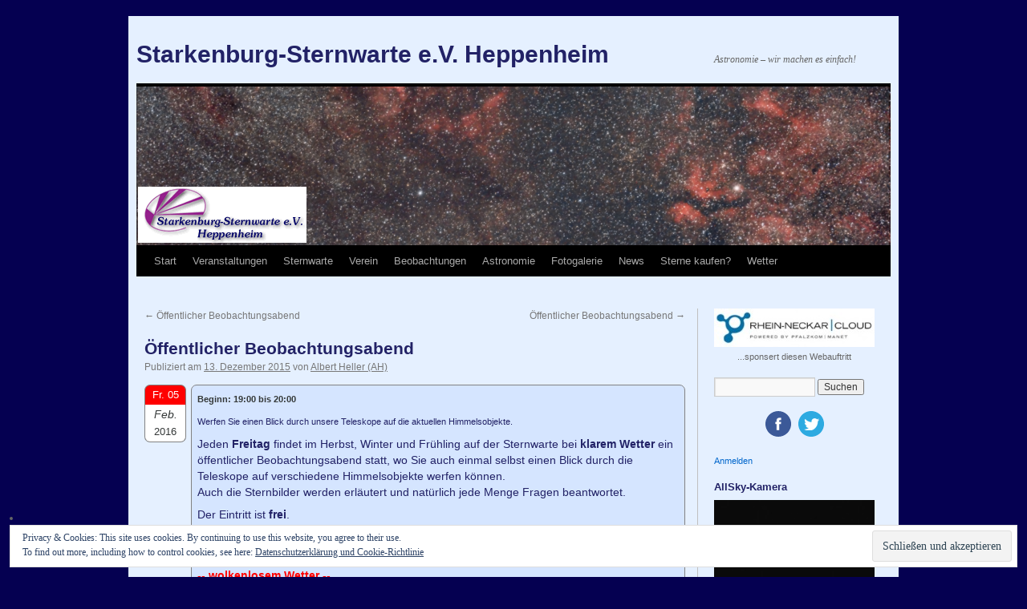

--- FILE ---
content_type: text/html; charset=UTF-8
request_url: https://www.starkenburg-sternwarte.de/event/oeffentlicher-beobachtungsabend-2-5-4-2-2-5-2-9/
body_size: 16482
content:
<!DOCTYPE html>
<html dir="ltr" lang="de" prefix="og: https://ogp.me/ns#">
<head>
<meta charset="UTF-8" />

<link rel="profile" href="http://gmpg.org/xfn/11" />
<link rel="stylesheet" type="text/css" media="all" href="https://www.starkenburg-sternwarte.de/wp-content/themes/twentyten/style.css" />
<link rel="pingback" href="https://www.starkenburg-sternwarte.de/xmlrpc.php">

		<!-- All in One SEO 4.7.0 - aioseo.com -->
		<title>Öffentlicher Beobachtungsabend | Starkenburg-Sternwarte e.V. Heppenheim</title>
		<meta name="description" content="Jeden Freitag findet im Herbst, Winter und Frühling auf der Sternwarte bei klarem Wetter ein öffentlicher Beobachtungsabend statt, wo Sie auch einmal selbst einen Blick durch die Teleskope auf verschiedene Himmelsobjekte werfen können. Auch die Sternbilder werden erläutert und natürlich jede Menge Fragen beantwortet. Der Eintritt ist frei. Beginn des Beobachtungsabends richtet sich nach der" />
		<meta name="robots" content="max-image-preview:large" />
		<meta name="keywords" content="astronomie,beobachtungen,sternenhimmel,sternwarte,beobachtungsabende,veranstaltungen" />
		<link rel="canonical" href="https://www.starkenburg-sternwarte.de/event/oeffentlicher-beobachtungsabend-2-5-4-2-2-5-2-9/" />
		<meta name="generator" content="All in One SEO (AIOSEO) 4.7.0" />
		<meta property="og:locale" content="de_DE" />
		<meta property="og:site_name" content="Starkenburg-Sternwarte e.V. Heppenheim | Astronomie - wir machen es einfach!" />
		<meta property="og:type" content="article" />
		<meta property="og:title" content="Öffentlicher Beobachtungsabend | Starkenburg-Sternwarte e.V. Heppenheim" />
		<meta property="og:description" content="Jeden Freitag findet im Herbst, Winter und Frühling auf der Sternwarte bei klarem Wetter ein öffentlicher Beobachtungsabend statt, wo Sie auch einmal selbst einen Blick durch die Teleskope auf verschiedene Himmelsobjekte werfen können. Auch die Sternbilder werden erläutert und natürlich jede Menge Fragen beantwortet. Der Eintritt ist frei. Beginn des Beobachtungsabends richtet sich nach der" />
		<meta property="og:url" content="https://www.starkenburg-sternwarte.de/event/oeffentlicher-beobachtungsabend-2-5-4-2-2-5-2-9/" />
		<meta property="article:published_time" content="2015-12-13T16:12:13+00:00" />
		<meta property="article:modified_time" content="2015-12-13T16:12:13+00:00" />
		<meta name="twitter:card" content="summary" />
		<meta name="twitter:title" content="Öffentlicher Beobachtungsabend | Starkenburg-Sternwarte e.V. Heppenheim" />
		<meta name="twitter:description" content="Jeden Freitag findet im Herbst, Winter und Frühling auf der Sternwarte bei klarem Wetter ein öffentlicher Beobachtungsabend statt, wo Sie auch einmal selbst einen Blick durch die Teleskope auf verschiedene Himmelsobjekte werfen können. Auch die Sternbilder werden erläutert und natürlich jede Menge Fragen beantwortet. Der Eintritt ist frei. Beginn des Beobachtungsabends richtet sich nach der" />
		<meta name="google" content="nositelinkssearchbox" />
		<script type="application/ld+json" class="aioseo-schema">
			{"@context":"https:\/\/schema.org","@graph":[{"@type":"BreadcrumbList","@id":"https:\/\/www.starkenburg-sternwarte.de\/event\/oeffentlicher-beobachtungsabend-2-5-4-2-2-5-2-9\/#breadcrumblist","itemListElement":[{"@type":"ListItem","@id":"https:\/\/www.starkenburg-sternwarte.de\/#listItem","position":1,"name":"Zu Hause","item":"https:\/\/www.starkenburg-sternwarte.de\/","nextItem":"https:\/\/www.starkenburg-sternwarte.de\/event\/oeffentlicher-beobachtungsabend-2-5-4-2-2-5-2-9\/#listItem"},{"@type":"ListItem","@id":"https:\/\/www.starkenburg-sternwarte.de\/event\/oeffentlicher-beobachtungsabend-2-5-4-2-2-5-2-9\/#listItem","position":2,"name":"\u00d6ffentlicher Beobachtungsabend","previousItem":"https:\/\/www.starkenburg-sternwarte.de\/#listItem"}]},{"@type":"Organization","@id":"https:\/\/www.starkenburg-sternwarte.de\/#organization","name":"Starkenburg-Sternwarte e.V. Heppenheim","description":"Astronomie - wir machen es einfach!","url":"https:\/\/www.starkenburg-sternwarte.de\/"},{"@type":"Person","@id":"https:\/\/www.starkenburg-sternwarte.de\/author\/nettibert\/#author","url":"https:\/\/www.starkenburg-sternwarte.de\/author\/nettibert\/","name":"Albert Heller (AH)","image":{"@type":"ImageObject","@id":"https:\/\/www.starkenburg-sternwarte.de\/event\/oeffentlicher-beobachtungsabend-2-5-4-2-2-5-2-9\/#authorImage","url":"https:\/\/secure.gravatar.com\/avatar\/557caa31562d978ecf4fa8dc60d7b080?s=96&d=mm&r=g","width":96,"height":96,"caption":"Albert Heller (AH)"}},{"@type":"WebPage","@id":"https:\/\/www.starkenburg-sternwarte.de\/event\/oeffentlicher-beobachtungsabend-2-5-4-2-2-5-2-9\/#webpage","url":"https:\/\/www.starkenburg-sternwarte.de\/event\/oeffentlicher-beobachtungsabend-2-5-4-2-2-5-2-9\/","name":"\u00d6ffentlicher Beobachtungsabend | Starkenburg-Sternwarte e.V. Heppenheim","description":"Jeden Freitag findet im Herbst, Winter und Fr\u00fchling auf der Sternwarte bei klarem Wetter ein \u00f6ffentlicher Beobachtungsabend statt, wo Sie auch einmal selbst einen Blick durch die Teleskope auf verschiedene Himmelsobjekte werfen k\u00f6nnen. Auch die Sternbilder werden erl\u00e4utert und nat\u00fcrlich jede Menge Fragen beantwortet. Der Eintritt ist frei. Beginn des Beobachtungsabends richtet sich nach der","inLanguage":"de-DE","isPartOf":{"@id":"https:\/\/www.starkenburg-sternwarte.de\/#website"},"breadcrumb":{"@id":"https:\/\/www.starkenburg-sternwarte.de\/event\/oeffentlicher-beobachtungsabend-2-5-4-2-2-5-2-9\/#breadcrumblist"},"author":{"@id":"https:\/\/www.starkenburg-sternwarte.de\/author\/nettibert\/#author"},"creator":{"@id":"https:\/\/www.starkenburg-sternwarte.de\/author\/nettibert\/#author"},"datePublished":"2015-12-13T17:12:13+01:00","dateModified":"2015-12-13T17:12:13+01:00"},{"@type":"WebSite","@id":"https:\/\/www.starkenburg-sternwarte.de\/#website","url":"https:\/\/www.starkenburg-sternwarte.de\/","name":"Starkenburg-Sternwarte e.V. Heppenheim","description":"Astronomie - wir machen es einfach!","inLanguage":"de-DE","publisher":{"@id":"https:\/\/www.starkenburg-sternwarte.de\/#organization"}}]}
		</script>
		<!-- All in One SEO -->

<link rel='dns-prefetch' href='//secure.gravatar.com' />
<link rel='dns-prefetch' href='//stats.wp.com' />
<link rel='dns-prefetch' href='//v0.wordpress.com' />
<link rel="alternate" type="application/rss+xml" title="Starkenburg-Sternwarte e.V. Heppenheim &raquo; Feed" href="https://www.starkenburg-sternwarte.de/feed/" />
<link rel="alternate" type="application/rss+xml" title="Starkenburg-Sternwarte e.V. Heppenheim &raquo; Kommentar-Feed" href="https://www.starkenburg-sternwarte.de/comments/feed/" />
<link rel="alternate" type="application/rss+xml" title="Starkenburg-Sternwarte e.V. Heppenheim &raquo; Öffentlicher Beobachtungsabend Kommentar-Feed" href="https://www.starkenburg-sternwarte.de/event/oeffentlicher-beobachtungsabend-2-5-4-2-2-5-2-9/feed/" />
<script type="text/javascript">
/* <![CDATA[ */
window._wpemojiSettings = {"baseUrl":"https:\/\/s.w.org\/images\/core\/emoji\/15.0.3\/72x72\/","ext":".png","svgUrl":"https:\/\/s.w.org\/images\/core\/emoji\/15.0.3\/svg\/","svgExt":".svg","source":{"concatemoji":"https:\/\/www.starkenburg-sternwarte.de\/wp-includes\/js\/wp-emoji-release.min.js?ver=6.6.4"}};
/*! This file is auto-generated */
!function(i,n){var o,s,e;function c(e){try{var t={supportTests:e,timestamp:(new Date).valueOf()};sessionStorage.setItem(o,JSON.stringify(t))}catch(e){}}function p(e,t,n){e.clearRect(0,0,e.canvas.width,e.canvas.height),e.fillText(t,0,0);var t=new Uint32Array(e.getImageData(0,0,e.canvas.width,e.canvas.height).data),r=(e.clearRect(0,0,e.canvas.width,e.canvas.height),e.fillText(n,0,0),new Uint32Array(e.getImageData(0,0,e.canvas.width,e.canvas.height).data));return t.every(function(e,t){return e===r[t]})}function u(e,t,n){switch(t){case"flag":return n(e,"\ud83c\udff3\ufe0f\u200d\u26a7\ufe0f","\ud83c\udff3\ufe0f\u200b\u26a7\ufe0f")?!1:!n(e,"\ud83c\uddfa\ud83c\uddf3","\ud83c\uddfa\u200b\ud83c\uddf3")&&!n(e,"\ud83c\udff4\udb40\udc67\udb40\udc62\udb40\udc65\udb40\udc6e\udb40\udc67\udb40\udc7f","\ud83c\udff4\u200b\udb40\udc67\u200b\udb40\udc62\u200b\udb40\udc65\u200b\udb40\udc6e\u200b\udb40\udc67\u200b\udb40\udc7f");case"emoji":return!n(e,"\ud83d\udc26\u200d\u2b1b","\ud83d\udc26\u200b\u2b1b")}return!1}function f(e,t,n){var r="undefined"!=typeof WorkerGlobalScope&&self instanceof WorkerGlobalScope?new OffscreenCanvas(300,150):i.createElement("canvas"),a=r.getContext("2d",{willReadFrequently:!0}),o=(a.textBaseline="top",a.font="600 32px Arial",{});return e.forEach(function(e){o[e]=t(a,e,n)}),o}function t(e){var t=i.createElement("script");t.src=e,t.defer=!0,i.head.appendChild(t)}"undefined"!=typeof Promise&&(o="wpEmojiSettingsSupports",s=["flag","emoji"],n.supports={everything:!0,everythingExceptFlag:!0},e=new Promise(function(e){i.addEventListener("DOMContentLoaded",e,{once:!0})}),new Promise(function(t){var n=function(){try{var e=JSON.parse(sessionStorage.getItem(o));if("object"==typeof e&&"number"==typeof e.timestamp&&(new Date).valueOf()<e.timestamp+604800&&"object"==typeof e.supportTests)return e.supportTests}catch(e){}return null}();if(!n){if("undefined"!=typeof Worker&&"undefined"!=typeof OffscreenCanvas&&"undefined"!=typeof URL&&URL.createObjectURL&&"undefined"!=typeof Blob)try{var e="postMessage("+f.toString()+"("+[JSON.stringify(s),u.toString(),p.toString()].join(",")+"));",r=new Blob([e],{type:"text/javascript"}),a=new Worker(URL.createObjectURL(r),{name:"wpTestEmojiSupports"});return void(a.onmessage=function(e){c(n=e.data),a.terminate(),t(n)})}catch(e){}c(n=f(s,u,p))}t(n)}).then(function(e){for(var t in e)n.supports[t]=e[t],n.supports.everything=n.supports.everything&&n.supports[t],"flag"!==t&&(n.supports.everythingExceptFlag=n.supports.everythingExceptFlag&&n.supports[t]);n.supports.everythingExceptFlag=n.supports.everythingExceptFlag&&!n.supports.flag,n.DOMReady=!1,n.readyCallback=function(){n.DOMReady=!0}}).then(function(){return e}).then(function(){var e;n.supports.everything||(n.readyCallback(),(e=n.source||{}).concatemoji?t(e.concatemoji):e.wpemoji&&e.twemoji&&(t(e.twemoji),t(e.wpemoji)))}))}((window,document),window._wpemojiSettings);
/* ]]> */
</script>
<style id='wp-emoji-styles-inline-css' type='text/css'>

	img.wp-smiley, img.emoji {
		display: inline !important;
		border: none !important;
		box-shadow: none !important;
		height: 1em !important;
		width: 1em !important;
		margin: 0 0.07em !important;
		vertical-align: -0.1em !important;
		background: none !important;
		padding: 0 !important;
	}
</style>
<link rel='stylesheet' id='wp-block-library-css' href='https://www.starkenburg-sternwarte.de/wp-includes/css/dist/block-library/style.min.css?ver=6.6.4' type='text/css' media='all' />
<style id='wp-block-library-theme-inline-css' type='text/css'>
.wp-block-audio :where(figcaption){color:#555;font-size:13px;text-align:center}.is-dark-theme .wp-block-audio :where(figcaption){color:#ffffffa6}.wp-block-audio{margin:0 0 1em}.wp-block-code{border:1px solid #ccc;border-radius:4px;font-family:Menlo,Consolas,monaco,monospace;padding:.8em 1em}.wp-block-embed :where(figcaption){color:#555;font-size:13px;text-align:center}.is-dark-theme .wp-block-embed :where(figcaption){color:#ffffffa6}.wp-block-embed{margin:0 0 1em}.blocks-gallery-caption{color:#555;font-size:13px;text-align:center}.is-dark-theme .blocks-gallery-caption{color:#ffffffa6}:root :where(.wp-block-image figcaption){color:#555;font-size:13px;text-align:center}.is-dark-theme :root :where(.wp-block-image figcaption){color:#ffffffa6}.wp-block-image{margin:0 0 1em}.wp-block-pullquote{border-bottom:4px solid;border-top:4px solid;color:currentColor;margin-bottom:1.75em}.wp-block-pullquote cite,.wp-block-pullquote footer,.wp-block-pullquote__citation{color:currentColor;font-size:.8125em;font-style:normal;text-transform:uppercase}.wp-block-quote{border-left:.25em solid;margin:0 0 1.75em;padding-left:1em}.wp-block-quote cite,.wp-block-quote footer{color:currentColor;font-size:.8125em;font-style:normal;position:relative}.wp-block-quote.has-text-align-right{border-left:none;border-right:.25em solid;padding-left:0;padding-right:1em}.wp-block-quote.has-text-align-center{border:none;padding-left:0}.wp-block-quote.is-large,.wp-block-quote.is-style-large,.wp-block-quote.is-style-plain{border:none}.wp-block-search .wp-block-search__label{font-weight:700}.wp-block-search__button{border:1px solid #ccc;padding:.375em .625em}:where(.wp-block-group.has-background){padding:1.25em 2.375em}.wp-block-separator.has-css-opacity{opacity:.4}.wp-block-separator{border:none;border-bottom:2px solid;margin-left:auto;margin-right:auto}.wp-block-separator.has-alpha-channel-opacity{opacity:1}.wp-block-separator:not(.is-style-wide):not(.is-style-dots){width:100px}.wp-block-separator.has-background:not(.is-style-dots){border-bottom:none;height:1px}.wp-block-separator.has-background:not(.is-style-wide):not(.is-style-dots){height:2px}.wp-block-table{margin:0 0 1em}.wp-block-table td,.wp-block-table th{word-break:normal}.wp-block-table :where(figcaption){color:#555;font-size:13px;text-align:center}.is-dark-theme .wp-block-table :where(figcaption){color:#ffffffa6}.wp-block-video :where(figcaption){color:#555;font-size:13px;text-align:center}.is-dark-theme .wp-block-video :where(figcaption){color:#ffffffa6}.wp-block-video{margin:0 0 1em}:root :where(.wp-block-template-part.has-background){margin-bottom:0;margin-top:0;padding:1.25em 2.375em}
</style>
<link rel='stylesheet' id='mediaelement-css' href='https://www.starkenburg-sternwarte.de/wp-includes/js/mediaelement/mediaelementplayer-legacy.min.css?ver=4.2.17' type='text/css' media='all' />
<link rel='stylesheet' id='wp-mediaelement-css' href='https://www.starkenburg-sternwarte.de/wp-includes/js/mediaelement/wp-mediaelement.min.css?ver=6.6.4' type='text/css' media='all' />
<style id='jetpack-sharing-buttons-style-inline-css' type='text/css'>
.jetpack-sharing-buttons__services-list{display:flex;flex-direction:row;flex-wrap:wrap;gap:0;list-style-type:none;margin:5px;padding:0}.jetpack-sharing-buttons__services-list.has-small-icon-size{font-size:12px}.jetpack-sharing-buttons__services-list.has-normal-icon-size{font-size:16px}.jetpack-sharing-buttons__services-list.has-large-icon-size{font-size:24px}.jetpack-sharing-buttons__services-list.has-huge-icon-size{font-size:36px}@media print{.jetpack-sharing-buttons__services-list{display:none!important}}.editor-styles-wrapper .wp-block-jetpack-sharing-buttons{gap:0;padding-inline-start:0}ul.jetpack-sharing-buttons__services-list.has-background{padding:1.25em 2.375em}
</style>
<style id='classic-theme-styles-inline-css' type='text/css'>
/*! This file is auto-generated */
.wp-block-button__link{color:#fff;background-color:#32373c;border-radius:9999px;box-shadow:none;text-decoration:none;padding:calc(.667em + 2px) calc(1.333em + 2px);font-size:1.125em}.wp-block-file__button{background:#32373c;color:#fff;text-decoration:none}
</style>
<style id='global-styles-inline-css' type='text/css'>
:root{--wp--preset--aspect-ratio--square: 1;--wp--preset--aspect-ratio--4-3: 4/3;--wp--preset--aspect-ratio--3-4: 3/4;--wp--preset--aspect-ratio--3-2: 3/2;--wp--preset--aspect-ratio--2-3: 2/3;--wp--preset--aspect-ratio--16-9: 16/9;--wp--preset--aspect-ratio--9-16: 9/16;--wp--preset--color--black: #000;--wp--preset--color--cyan-bluish-gray: #abb8c3;--wp--preset--color--white: #fff;--wp--preset--color--pale-pink: #f78da7;--wp--preset--color--vivid-red: #cf2e2e;--wp--preset--color--luminous-vivid-orange: #ff6900;--wp--preset--color--luminous-vivid-amber: #fcb900;--wp--preset--color--light-green-cyan: #7bdcb5;--wp--preset--color--vivid-green-cyan: #00d084;--wp--preset--color--pale-cyan-blue: #8ed1fc;--wp--preset--color--vivid-cyan-blue: #0693e3;--wp--preset--color--vivid-purple: #9b51e0;--wp--preset--color--blue: #0066cc;--wp--preset--color--medium-gray: #666;--wp--preset--color--light-gray: #f1f1f1;--wp--preset--gradient--vivid-cyan-blue-to-vivid-purple: linear-gradient(135deg,rgba(6,147,227,1) 0%,rgb(155,81,224) 100%);--wp--preset--gradient--light-green-cyan-to-vivid-green-cyan: linear-gradient(135deg,rgb(122,220,180) 0%,rgb(0,208,130) 100%);--wp--preset--gradient--luminous-vivid-amber-to-luminous-vivid-orange: linear-gradient(135deg,rgba(252,185,0,1) 0%,rgba(255,105,0,1) 100%);--wp--preset--gradient--luminous-vivid-orange-to-vivid-red: linear-gradient(135deg,rgba(255,105,0,1) 0%,rgb(207,46,46) 100%);--wp--preset--gradient--very-light-gray-to-cyan-bluish-gray: linear-gradient(135deg,rgb(238,238,238) 0%,rgb(169,184,195) 100%);--wp--preset--gradient--cool-to-warm-spectrum: linear-gradient(135deg,rgb(74,234,220) 0%,rgb(151,120,209) 20%,rgb(207,42,186) 40%,rgb(238,44,130) 60%,rgb(251,105,98) 80%,rgb(254,248,76) 100%);--wp--preset--gradient--blush-light-purple: linear-gradient(135deg,rgb(255,206,236) 0%,rgb(152,150,240) 100%);--wp--preset--gradient--blush-bordeaux: linear-gradient(135deg,rgb(254,205,165) 0%,rgb(254,45,45) 50%,rgb(107,0,62) 100%);--wp--preset--gradient--luminous-dusk: linear-gradient(135deg,rgb(255,203,112) 0%,rgb(199,81,192) 50%,rgb(65,88,208) 100%);--wp--preset--gradient--pale-ocean: linear-gradient(135deg,rgb(255,245,203) 0%,rgb(182,227,212) 50%,rgb(51,167,181) 100%);--wp--preset--gradient--electric-grass: linear-gradient(135deg,rgb(202,248,128) 0%,rgb(113,206,126) 100%);--wp--preset--gradient--midnight: linear-gradient(135deg,rgb(2,3,129) 0%,rgb(40,116,252) 100%);--wp--preset--font-size--small: 13px;--wp--preset--font-size--medium: 20px;--wp--preset--font-size--large: 36px;--wp--preset--font-size--x-large: 42px;--wp--preset--spacing--20: 0.44rem;--wp--preset--spacing--30: 0.67rem;--wp--preset--spacing--40: 1rem;--wp--preset--spacing--50: 1.5rem;--wp--preset--spacing--60: 2.25rem;--wp--preset--spacing--70: 3.38rem;--wp--preset--spacing--80: 5.06rem;--wp--preset--shadow--natural: 6px 6px 9px rgba(0, 0, 0, 0.2);--wp--preset--shadow--deep: 12px 12px 50px rgba(0, 0, 0, 0.4);--wp--preset--shadow--sharp: 6px 6px 0px rgba(0, 0, 0, 0.2);--wp--preset--shadow--outlined: 6px 6px 0px -3px rgba(255, 255, 255, 1), 6px 6px rgba(0, 0, 0, 1);--wp--preset--shadow--crisp: 6px 6px 0px rgba(0, 0, 0, 1);}:where(.is-layout-flex){gap: 0.5em;}:where(.is-layout-grid){gap: 0.5em;}body .is-layout-flex{display: flex;}.is-layout-flex{flex-wrap: wrap;align-items: center;}.is-layout-flex > :is(*, div){margin: 0;}body .is-layout-grid{display: grid;}.is-layout-grid > :is(*, div){margin: 0;}:where(.wp-block-columns.is-layout-flex){gap: 2em;}:where(.wp-block-columns.is-layout-grid){gap: 2em;}:where(.wp-block-post-template.is-layout-flex){gap: 1.25em;}:where(.wp-block-post-template.is-layout-grid){gap: 1.25em;}.has-black-color{color: var(--wp--preset--color--black) !important;}.has-cyan-bluish-gray-color{color: var(--wp--preset--color--cyan-bluish-gray) !important;}.has-white-color{color: var(--wp--preset--color--white) !important;}.has-pale-pink-color{color: var(--wp--preset--color--pale-pink) !important;}.has-vivid-red-color{color: var(--wp--preset--color--vivid-red) !important;}.has-luminous-vivid-orange-color{color: var(--wp--preset--color--luminous-vivid-orange) !important;}.has-luminous-vivid-amber-color{color: var(--wp--preset--color--luminous-vivid-amber) !important;}.has-light-green-cyan-color{color: var(--wp--preset--color--light-green-cyan) !important;}.has-vivid-green-cyan-color{color: var(--wp--preset--color--vivid-green-cyan) !important;}.has-pale-cyan-blue-color{color: var(--wp--preset--color--pale-cyan-blue) !important;}.has-vivid-cyan-blue-color{color: var(--wp--preset--color--vivid-cyan-blue) !important;}.has-vivid-purple-color{color: var(--wp--preset--color--vivid-purple) !important;}.has-black-background-color{background-color: var(--wp--preset--color--black) !important;}.has-cyan-bluish-gray-background-color{background-color: var(--wp--preset--color--cyan-bluish-gray) !important;}.has-white-background-color{background-color: var(--wp--preset--color--white) !important;}.has-pale-pink-background-color{background-color: var(--wp--preset--color--pale-pink) !important;}.has-vivid-red-background-color{background-color: var(--wp--preset--color--vivid-red) !important;}.has-luminous-vivid-orange-background-color{background-color: var(--wp--preset--color--luminous-vivid-orange) !important;}.has-luminous-vivid-amber-background-color{background-color: var(--wp--preset--color--luminous-vivid-amber) !important;}.has-light-green-cyan-background-color{background-color: var(--wp--preset--color--light-green-cyan) !important;}.has-vivid-green-cyan-background-color{background-color: var(--wp--preset--color--vivid-green-cyan) !important;}.has-pale-cyan-blue-background-color{background-color: var(--wp--preset--color--pale-cyan-blue) !important;}.has-vivid-cyan-blue-background-color{background-color: var(--wp--preset--color--vivid-cyan-blue) !important;}.has-vivid-purple-background-color{background-color: var(--wp--preset--color--vivid-purple) !important;}.has-black-border-color{border-color: var(--wp--preset--color--black) !important;}.has-cyan-bluish-gray-border-color{border-color: var(--wp--preset--color--cyan-bluish-gray) !important;}.has-white-border-color{border-color: var(--wp--preset--color--white) !important;}.has-pale-pink-border-color{border-color: var(--wp--preset--color--pale-pink) !important;}.has-vivid-red-border-color{border-color: var(--wp--preset--color--vivid-red) !important;}.has-luminous-vivid-orange-border-color{border-color: var(--wp--preset--color--luminous-vivid-orange) !important;}.has-luminous-vivid-amber-border-color{border-color: var(--wp--preset--color--luminous-vivid-amber) !important;}.has-light-green-cyan-border-color{border-color: var(--wp--preset--color--light-green-cyan) !important;}.has-vivid-green-cyan-border-color{border-color: var(--wp--preset--color--vivid-green-cyan) !important;}.has-pale-cyan-blue-border-color{border-color: var(--wp--preset--color--pale-cyan-blue) !important;}.has-vivid-cyan-blue-border-color{border-color: var(--wp--preset--color--vivid-cyan-blue) !important;}.has-vivid-purple-border-color{border-color: var(--wp--preset--color--vivid-purple) !important;}.has-vivid-cyan-blue-to-vivid-purple-gradient-background{background: var(--wp--preset--gradient--vivid-cyan-blue-to-vivid-purple) !important;}.has-light-green-cyan-to-vivid-green-cyan-gradient-background{background: var(--wp--preset--gradient--light-green-cyan-to-vivid-green-cyan) !important;}.has-luminous-vivid-amber-to-luminous-vivid-orange-gradient-background{background: var(--wp--preset--gradient--luminous-vivid-amber-to-luminous-vivid-orange) !important;}.has-luminous-vivid-orange-to-vivid-red-gradient-background{background: var(--wp--preset--gradient--luminous-vivid-orange-to-vivid-red) !important;}.has-very-light-gray-to-cyan-bluish-gray-gradient-background{background: var(--wp--preset--gradient--very-light-gray-to-cyan-bluish-gray) !important;}.has-cool-to-warm-spectrum-gradient-background{background: var(--wp--preset--gradient--cool-to-warm-spectrum) !important;}.has-blush-light-purple-gradient-background{background: var(--wp--preset--gradient--blush-light-purple) !important;}.has-blush-bordeaux-gradient-background{background: var(--wp--preset--gradient--blush-bordeaux) !important;}.has-luminous-dusk-gradient-background{background: var(--wp--preset--gradient--luminous-dusk) !important;}.has-pale-ocean-gradient-background{background: var(--wp--preset--gradient--pale-ocean) !important;}.has-electric-grass-gradient-background{background: var(--wp--preset--gradient--electric-grass) !important;}.has-midnight-gradient-background{background: var(--wp--preset--gradient--midnight) !important;}.has-small-font-size{font-size: var(--wp--preset--font-size--small) !important;}.has-medium-font-size{font-size: var(--wp--preset--font-size--medium) !important;}.has-large-font-size{font-size: var(--wp--preset--font-size--large) !important;}.has-x-large-font-size{font-size: var(--wp--preset--font-size--x-large) !important;}
:where(.wp-block-post-template.is-layout-flex){gap: 1.25em;}:where(.wp-block-post-template.is-layout-grid){gap: 1.25em;}
:where(.wp-block-columns.is-layout-flex){gap: 2em;}:where(.wp-block-columns.is-layout-grid){gap: 2em;}
:root :where(.wp-block-pullquote){font-size: 1.5em;line-height: 1.6;}
</style>
<link rel='stylesheet' id='cptch_stylesheet-css' href='https://www.starkenburg-sternwarte.de/wp-content/plugins/captcha/css/front_end_style.css?ver=4.4.5' type='text/css' media='all' />
<link rel='stylesheet' id='dashicons-css' href='https://www.starkenburg-sternwarte.de/wp-includes/css/dashicons.min.css?ver=6.6.4' type='text/css' media='all' />
<link rel='stylesheet' id='cptch_desktop_style-css' href='https://www.starkenburg-sternwarte.de/wp-content/plugins/captcha/css/desktop_style.css?ver=4.4.5' type='text/css' media='all' />
<link rel='stylesheet' id='event_style-css' href='https://www.starkenburg-sternwarte.de/wp-content/plugins/quick-event-manager/legacy/quick-event-manager.css?ver=9.11' type='text/css' media='all' />
<style id='event_style-inline-css' type='text/css'>
.qem {width:100%;margin: 0 0 8px 0;;}
.qem p {margin: 0 0 5px 0;padding: 0 0 0 0;}
.qem p, .qem h2 {margin: 0 0 8px 0;padding:0;}
.qem p {font-family: arial, sans-serif; font-size: 1em;}
.qem h2, .qem h2 a {font-size: 100% !important;color: !important}
@media only screen and (max-width:480px) {.qemtrim span {font-size:50%;}
				.qemtrim, .calday, data-tooltip {font-size: 80%;}}#qem-calendar-widget h2 {font-size: 1em;}
#qem-calendar-widget .qemtrim span {display:none;}
#qem-calendar-widget .qemtrim:after{content:"\25B6";font-size:150%;}
@media only screen and (max-width:480px;) {.qemtrim span {display:none;}.qemtrim:after{content:"\25B6";font-size:150%;}}
.qem-small, .qem-medium, .qem-large {padding:7px;border: 1px solid #828282;-webkit-border-radius:7px; -moz-border-radius:7px; border-radius:7px;background:#d8e8ff;}.qem-register{max-width:px;}
.qemright {max-width:40%;width:300px;height:auto;overflow:hidden;}
.qemlistright {max-width:40%;width:100px;height:auto;overflow:hidden;}
img.qem-image {width:100%;height:auto;overflow:hidden;}
img.qem-list-image {width:100%;height:auto;overflow:hidden;}
.qem-category {border: 1px solid #828282;-webkit-border-radius:7px; -moz-border-radius:7px; border-radius:7px;}
.qem-icon .qem-calendar-small {width:52px;}
.qem-small {margin-left:58px;}
.qem-icon .qem-calendar-medium {width:72px;}
.qem-medium {margin-left:78px;}
.qem-icon .qem-calendar-large {width:92px;}
.qem-large {margin-left:98px;}
.qem-calendar-small .nonday, .qem-calendar-medium .nonday, .qem-calendar-large .nonday {display:block;border: 1px solid #828282;border-top:none;background:#FFF;-webkit-border-bottom-left-radius:7px; -moz-border-bottom-left-radius:7px; border-bottom-left-radius:7px; -webkit-border-bottom-right-radius:7px; -moz-border-bottom-right-radius:7px; border-bottom-right-radius:7px;}
.qem-calendar-small .day, .qem-calendar-medium .day, .qem-calendar-large .day {display:block;color:#FFF;background:red; border: 1px solid #828282;border-bottom:none;-webkit-border-top-left-radius:7px; -moz-border-top-left-radius:7px; border-top-left-radius:7px; -webkit-border-top-right-radius:7px; -moz-border-top-right-radius:7px; border-top-right-radius:7px;}
.qem-calendar-small .month, .qem-calendar-medium .month, .qem-calendar-large .month {color:#343838}
.qem-error { border-color: red !important; }
.qem-error-header { color: red !important; }
.qem-columns, .qem-masonry {border:;}
#qem-calendar h2 {margin: 0 0 8px 0;padding:0;}
#qem-calendar .calmonth {text-align:center;}
#qem-calendar .calday {background:#EBEFC9; color:}
#qem-calendar .day {background:#EBEFC9;}
#qem-calendar .eventday {background:#EED1AC;}
#qem-calendar .eventday a {-webkit-border-radius:3px; -moz-border-radius:3px; border-radius:3px;color:#343838 !important;background:#FFF !important;border:1px solid #343838 !important;}
#qem-calendar .eventday a:hover {background:#EED1AC !important;}
#qem-calendar .oldday {background:#CCC;}
#qem-calendar table {border-collapse: separate;border-spacing:3px;}
.qemtrim span {}
@media only screen and (max-width: 700px) {.qemtrim img {display:none;}}
@media only screen and (max-width: 480px) {.qem-large, .qem-medium {margin-left: 50px;}
    .qem-icon .qem-calendar-large, .qem-icon .qem-calendar-medium  {font-size: 80%;width: 40px;margin: 0 0 10px 0;padding: 0 0 2px 0;}
    .qem-icon .qem-calendar-large .day, .qem-icon .qem-calendar-medium .day {padding: 2px 0;}
    .qem-icon .qem-calendar-large .month, .qem-icon .qem-calendar-medium .month {font-size: 140%;padding: 2px 0;}
}#xlightbox {width:60%;margin-left:-30%;}
@media only screen and (max-width: 480px) {#xlightbox {width:90%;margin-left:-45%;}}.qem-register {text-align: left;margin: 10px 0 10px 0;padding: 0;-moz-box-sizing: border-box;-webkit-box-sizing: border-box;box-sizing: border-box;}
.qem-register #none {border: 0px solid #FFF;padding: 0;}
.qem-register #plain {border: 1px solid #415063;padding: 10px;margin: 0;}
.qem-register #rounded {border: 1px solid #415063;padding: 10px;-moz-border-radius: 10px;-webkit-box-shadow: 10px;border-radius: 10px;}
.qem-register #shadow {border: 1px solid #415063;padding: 10px;margin: 0 10px 20px 0;-webkit-box-shadow: 5px 5px 5px #415063;-moz-box-shadow: 5px 5px 5px #415063;box-shadow: 5px 5px 5px #415063;}
.qem-register #roundshadow {border: 1px solid #415063;padding: 10px; margin: 0 10px 20px 0;-webkit-box-shadow: 5px 5px 5px #415063;-moz-box-shadow: 5px 5px 5px #415063;box-shadow: 5px 5px 5px #415063;-moz-border-radius: 10px;-webkit-box-shadow: 10px;border-radius: 10px;}
.qem-register form, .qem-register p {margin: 0;padding: 0;}
.qem-register input[type=text], .qem-register input[type=number], .qem-register textarea, .qem-register select, .qem-register #submit {margin: 5px 0 7px 0;padding: 4px;color: #465069;font-family: inherit;font-size: inherit;height:auto;border:1px solid #415063;width: 100%;-moz-box-sizing: border-box;-webkit-box-sizing: border-box;box-sizing: border-box;}
.qem-register input[type=text] .required, .qem-register input[type=number] .required, .qem-register textarea .required {border:1px solid green;}
.qem-register #submit {text-align: center;cursor: pointer;}
div.toggle-qem {color: #FFF;background: #343838;text-align: center;cursor: pointer;margin: 5px 0 7px 0;padding: 4px;font-family: inherit;font-size: inherit;height:auto;border:1px solid #415063;width: 100%;-moz-box-sizing: border-box;-webkit-box-sizing: border-box;box-sizing: border-box;}
div.toggle-qem a {background: #343838;text-align: center;cursor: pointer;color:#FFFFFF;}
div.toggle-qem a:link, div.toggle-qem a:visited, div.toggle-qem a:hover {color:#FFF;text-decoration:none !important;}
.qem-register {max-width:100%;overflow:hidden;width:280px;}.qem-register #submit {float:left;width:100%;color:#FFF;background:#343838;border:1px solid #415063;font-size: inherit;}
.qem-register #submit:hover {background:#888888;}

.qem-register  input[type=text], .qem-register  input[type=number], .qem-register textarea, .qem-register select, .qem-register #submit {border-radius:0;}

.qem-register h2 {color: #465069;;height:auto;}

.qem-register input[type=text], .qem-register input[type=number], .qem-register textarea, .qem-register select {border:1px solid #415063;background:#FFFFFF;line-height:normal;height:auto;margin: 2px 0 3px 0;padding: 6px;}
.qem-register input:focus, .qem-register textarea:focus {background:#FFFFCC;}
.qem-register input[type=text].required, .qem-register input[type=number].required, .qem-register textarea.required, .qem-register select.required {border:1px solid #00C618}
.qem-register p {margin: 6px 0 !important;padding: 0 !important;}
.qem-register .error {.qem-error {color:#D31900 !important;border-color:#D31900 !important;}
</style>
<link rel='stylesheet' id='twentyten-block-style-css' href='https://www.starkenburg-sternwarte.de/wp-content/themes/twentyten/blocks.css?ver=20181018' type='text/css' media='all' />
<link rel='stylesheet' id='jetpack_css-css' href='https://www.starkenburg-sternwarte.de/wp-content/plugins/jetpack/css/jetpack.css?ver=13.8.2' type='text/css' media='all' />
<script type="text/javascript" src="https://www.starkenburg-sternwarte.de/wp-includes/js/jquery/jquery.min.js?ver=3.7.1" id="jquery-core-js"></script>
<script type="text/javascript" src="https://www.starkenburg-sternwarte.de/wp-includes/js/jquery/jquery-migrate.min.js?ver=3.4.1" id="jquery-migrate-js"></script>
<link rel="https://api.w.org/" href="https://www.starkenburg-sternwarte.de/wp-json/" /><link rel="alternate" title="JSON" type="application/json" href="https://www.starkenburg-sternwarte.de/wp-json/wp/v2/event/2851" /><link rel="EditURI" type="application/rsd+xml" title="RSD" href="https://www.starkenburg-sternwarte.de/xmlrpc.php?rsd" />
<meta name="generator" content="WordPress 6.6.4" />
<link rel="alternate" title="oEmbed (JSON)" type="application/json+oembed" href="https://www.starkenburg-sternwarte.de/wp-json/oembed/1.0/embed?url=https%3A%2F%2Fwww.starkenburg-sternwarte.de%2Fevent%2Foeffentlicher-beobachtungsabend-2-5-4-2-2-5-2-9%2F" />
<link rel="alternate" title="oEmbed (XML)" type="text/xml+oembed" href="https://www.starkenburg-sternwarte.de/wp-json/oembed/1.0/embed?url=https%3A%2F%2Fwww.starkenburg-sternwarte.de%2Fevent%2Foeffentlicher-beobachtungsabend-2-5-4-2-2-5-2-9%2F&#038;format=xml" />
<meta property="og:locale" content="en_GB" />
<meta property="og:type" content="website" />
<meta property="og:title" content="5 Feb. 16 - Öffentlicher Beobachtungsabend" />
<meta property="og:description" content="Werfen Sie einen Blick durch unsere Teleskope auf die aktuellen Himmelsobjekte." />
<meta property="og:url" content="https://www.starkenburg-sternwarte.de/event/oeffentlicher-beobachtungsabend-2-5-4-2-2-5-2-9/" />
<meta property="og:site_name" content="WFTR" />
<meta property="og:image" content="" /><script type="text/javascript">ajaxurl = "https://www.starkenburg-sternwarte.de/wp-admin/admin-ajax.php"; qem_calendar_atts = []; qem_year = []; qem_month = []; qem_category = [];</script>	<style>img#wpstats{display:none}</style>
		<style type="text/css" id="custom-background-css">
body.custom-background { background-color: #050051; }
</style>
			<style type="text/css" id="wp-custom-css">
			/*
Willkommen beim benutzerdefinierten CSS!

CSS (Cascading Style Sheets) ist eine Art Code, der dem Browser sagt, wie
eine Webseite dargestellt werden soll. Du kannst diese Kommentare löschen
und mit deinen Anpassungen beginnen.

Als Standard wird dein Stylesheet nach den Theme-Stylesheets geladen, das
heißt, dass deine Regeln Vorrang haben und die Theme-CSS-Regeln
überschreiben können. Schreibe einfach hier rein, was du ändern
möchtest, du musst nicht den gesamten Stylesheet-Inhalt deines Themes
kopieren.
*/
/*----- Custom styles AH -------*/
.display-posts-listing .listing-item {
	clear: both;
	padding-bottom: 15pt;
	font-family: arial, helvetica, sans-serif;
}

.display-posts-listing .title {
	font-weight: bold;
}

.display-posts-listing .author {
	font-weight: bold;
}

.display-posts-listing .date {
	font-weight: bold;
}

.display-posts-listing img {
	float: left;
	margin: 0 10px 10px 0;
}

hr {
	background-color: #BFBFBF;
	border: 0;
	clear: both;
	height: 1px;
	margin-bottom: 15px;
}

#content {
/*margin-bottom: 36px;*/
	margin-bottom: 36px;
}

#content,
#content input,
#content textarea {
/*	color: #333;*/
	color: #226;
	font-family: arial, helvetica, sans-serif;
/*font-size: 16px;*/
	font-size: 14px;
/*line-height: 24px;*/
	line-height: 20px;
}

#content p,
#content ul,
#content ol,
#content dd,
#content pre,
#content hr {
/*margin-bottom: 24px;*/
	margin-bottom: 10px;
}

#wrapper {
/*background: #fff;*/
	background: #e5f0ff;
/*	background-image: url(../wp-content/uploads/crinklepaper1.png);*/
	margin-top: 20px;
	padding: 0 10px;
}

#container {
	float: left;
	margin: 0 -220px 0 0;
	width: 100%;
}

#content {
	margin: 0 240px 0 0;
	padding: 0 15px 0 10px;
	border-right-width: 1px;
	border-right-style: solid;
	border-right-color: #BFBFBF;
/*border-left-width: 1px;
	border-left-style: solid;
	border-left-color: #BFBFBF;*/
}

#primary {
/*	border-left-width: 1px;
	border-left-style: solid;
	border-left-color: #BFBFBF; */
	font-family: arial, helvetica, sans-serif;
	font-size: 13px;
	line-height: 15px;
}

#secondary {
	font-family: arial, helvetica, sans-serif;
	font-size: 13px;
	line-height: 15px;
}

#footer-widget-area {
	font-family: arial, helvetica, sans-serif;
}

#comments {
	clear: both;
	font-family: arial, helvetica, sans-serif;
	font-size: 14px;
	line-height: 20px;
}

/* --------------- mab --------------- */
/* generell: Textfarbe sehr dunkles blau */
#site-title a, #content .entry-title, .entry-title a:link, #content h1, #content h2, #content h3, #content h4, #content h5, #content h6 {
	color: #226;
}

/* Widget-Titel hatte gar keinen Abstand zum Inhalt, Farbe auch dunkelblau */
.widget-title {
	color: #226;
	margin-top: 10px;
	margin-bottom: 10px;
}

/* Textgröße in Widgets kleiner - Umbrüche verhindern und stört auch nicht mehr so */
#primary.widget-area, #secondary.widget-area {
	font-size: 11px;
	line-height: 13px;
}

/* Hintergrundfarbe Event-Kästen passendes hellblau statt grünlich */
.qem-small, .qem-medium, .qem-large {
	background: #d5e5ff;
}

/* Zeilenabstände in der Fußzeile */
.textwidget {
	line-height: 16px;
}

/* Textgröße Kommentare (statt 14px/20px) */
#comments {
	font-size: 12px;
}

.commentlist li.comment {
	line-height: 16px;
}

/* Unterzeile eines Kommentars (Datum/Uhrzeit) */
.comment-meta {
	font-size: 11px;
}

/* Korrektur für Quick-Event-Manager 
 - war nach Update falsch:
.qem p, .qem_title h2, .qem_date h3 {margin: 0 0 8px 0 !important;padding:0 !important;}
.qem_title h2, .qem_date h3 {display:inline;} */
.qem p, h2.qem_title, h3.qem_date {margin: 0 0 8px 0 !important;padding:0 !important;}
h2.qem_title, h3.qem_date {display:inline;}		</style>
		</head>

<body class="event-template-default single single-event postid-2851 custom-background">
<div id="wrapper" class="hfeed">
	<div id="header">
		<div id="masthead">
			<div id="branding" role="banner">
								<div id="site-title">
					<span>
						<a href="https://www.starkenburg-sternwarte.de/" title="Starkenburg-Sternwarte e.V. Heppenheim" rel="home">Starkenburg-Sternwarte e.V. Heppenheim</a>
					</span>
				</div>
				<div id="site-description">Astronomie &#8211; wir machen es einfach!</div>

										<img src="https://www.starkenburg-sternwarte.de/wp-content/uploads/Milchstrasse_Schwan_IDAS-940x1981.png" width="940" height="198" alt="" />
								</div><!-- #branding -->

			<div id="access" role="navigation">
								<div class="skip-link screen-reader-text"><a href="#content" title="Springe zum Inhalt">Springe zum Inhalt</a></div>
								<div class="menu-header"><ul id="menu-menu-1" class="menu"><li id="menu-item-82" class="menu-item menu-item-type-post_type menu-item-object-page menu-item-home menu-item-82"><a href="https://www.starkenburg-sternwarte.de/">Start</a></li>
<li id="menu-item-335" class="menu-item menu-item-type-post_type menu-item-object-page menu-item-has-children menu-item-335"><a href="https://www.starkenburg-sternwarte.de/veranstaltungen/">Veranstaltungen</a>
<ul class="sub-menu">
	<li id="menu-item-79" class="menu-item menu-item-type-post_type menu-item-object-page menu-item-79"><a href="https://www.starkenburg-sternwarte.de/vortragsprogramm/">Vortragsprogramm</a></li>
	<li id="menu-item-303" class="menu-item menu-item-type-post_type menu-item-object-page menu-item-303"><a href="https://www.starkenburg-sternwarte.de/kindervortraege/">Kindervorträge</a></li>
	<li id="menu-item-4410" class="menu-item menu-item-type-post_type menu-item-object-page menu-item-4410"><a href="https://www.starkenburg-sternwarte.de/jugendgruppe/">Jugendgruppe</a></li>
	<li id="menu-item-299" class="menu-item menu-item-type-post_type menu-item-object-page menu-item-299"><a href="https://www.starkenburg-sternwarte.de/beobachtungsabende/">Beobachtungsabende</a></li>
	<li id="menu-item-1690" class="menu-item menu-item-type-post_type menu-item-object-page menu-item-1690"><a href="https://www.starkenburg-sternwarte.de/tage-der-offenen-tuer/">Tage der offenen Tür</a></li>
	<li id="menu-item-307" class="menu-item menu-item-type-post_type menu-item-object-page menu-item-307"><a href="https://www.starkenburg-sternwarte.de/sonstige-veranstaltungen/">Sonstige Veranstaltungen</a></li>
	<li id="menu-item-1535" class="menu-item menu-item-type-post_type menu-item-object-page menu-item-1535"><a href="https://www.starkenburg-sternwarte.de/fuehrungen/">Führungen</a></li>
	<li id="menu-item-778" class="menu-item menu-item-type-post_type menu-item-object-page menu-item-has-children menu-item-778"><a href="https://www.starkenburg-sternwarte.de/tagungsort/">Tagungen</a>
	<ul class="sub-menu">
		<li id="menu-item-3788" class="menu-item menu-item-type-post_type menu-item-object-page menu-item-3788"><a href="https://www.starkenburg-sternwarte.de/kleinplanetentagung-2018/">Kleinplanetentagung 2018</a></li>
		<li id="menu-item-953" class="menu-item menu-item-type-post_type menu-item-object-page menu-item-953"><a href="https://www.starkenburg-sternwarte.de/kleinplanetentagung-2011/">Kleinplanetentagung 2011</a></li>
		<li id="menu-item-938" class="menu-item menu-item-type-post_type menu-item-object-page menu-item-938"><a href="https://www.starkenburg-sternwarte.de/kleinplanetentagung-2008/">Kleinplanetentagung 2008</a></li>
		<li id="menu-item-940" class="menu-item menu-item-type-post_type menu-item-object-page menu-item-940"><a href="https://www.starkenburg-sternwarte.de/kleinplanetentagung-2005/">Kleinplanetentagung 2005</a></li>
		<li id="menu-item-939" class="menu-item menu-item-type-post_type menu-item-object-page menu-item-939"><a href="https://www.starkenburg-sternwarte.de/erac-tagung-2000/">ERAC-Tagung 2000</a></li>
		<li id="menu-item-777" class="menu-item menu-item-type-post_type menu-item-object-page menu-item-777"><a href="https://www.starkenburg-sternwarte.de/kleinplanetentagung-1999/">Kleinplanetentagung 1999</a></li>
	</ul>
</li>
	<li id="menu-item-2341" class="menu-item menu-item-type-post_type menu-item-object-page menu-item-2341"><a href="https://www.starkenburg-sternwarte.de/veranstaltungsplanung-2/">Veranstaltungsplanung</a></li>
	<li id="menu-item-2804" class="menu-item menu-item-type-post_type menu-item-object-page menu-item-2804"><a href="https://www.starkenburg-sternwarte.de/veranstaltungsarchiv/">Veranstaltungsarchiv</a></li>
</ul>
</li>
<li id="menu-item-107" class="menu-item menu-item-type-post_type menu-item-object-page menu-item-has-children menu-item-107"><a href="https://www.starkenburg-sternwarte.de/starkenburg-sternwarte/">Sternwarte</a>
<ul class="sub-menu">
	<li id="menu-item-5397" class="menu-item menu-item-type-post_type menu-item-object-page menu-item-5397"><a href="https://www.starkenburg-sternwarte.de/vorstellung/">Vorstellung</a></li>
	<li id="menu-item-167" class="menu-item menu-item-type-post_type menu-item-object-page menu-item-167"><a href="https://www.starkenburg-sternwarte.de/steckbrief/">Steckbrief</a></li>
	<li id="menu-item-178" class="menu-item menu-item-type-post_type menu-item-object-page menu-item-178"><a href="https://www.starkenburg-sternwarte.de/geschichte/">Geschichte</a></li>
	<li id="menu-item-173" class="menu-item menu-item-type-post_type menu-item-object-page menu-item-173"><a href="https://www.starkenburg-sternwarte.de/die-starkenburg/">Die Starkenburg</a></li>
	<li id="menu-item-108" class="menu-item menu-item-type-post_type menu-item-object-page menu-item-108"><a href="https://www.starkenburg-sternwarte.de/anfahrt/">Anfahrt</a></li>
</ul>
</li>
<li id="menu-item-517" class="menu-item menu-item-type-post_type menu-item-object-page menu-item-has-children menu-item-517"><a href="https://www.starkenburg-sternwarte.de/traeger/">Verein</a>
<ul class="sub-menu">
	<li id="menu-item-527" class="menu-item menu-item-type-post_type menu-item-object-page menu-item-527"><a href="https://www.starkenburg-sternwarte.de/vorstand/">Vorstand</a></li>
	<li id="menu-item-526" class="menu-item menu-item-type-post_type menu-item-object-page menu-item-526"><a href="https://www.starkenburg-sternwarte.de/mitgliedschaft/">Mitgliedschaft</a></li>
	<li id="menu-item-591" class="menu-item menu-item-type-custom menu-item-object-custom menu-item-591"><a href="http://www.starkenburg-sternwarte.de/wp-content/uploads/Mitgliedsantrag-mit-Datenschutzinformationen-2022.pdf">Mitgliedsantrag (PDF)</a></li>
	<li id="menu-item-592" class="menu-item menu-item-type-custom menu-item-object-custom menu-item-592"><a href="http://www.starkenburg-sternwarte.de/wp-content/uploads/Satzung_2020.pdf">Satzung (PDF)</a></li>
	<li id="menu-item-525" class="menu-item menu-item-type-post_type menu-item-object-page menu-item-525"><a href="https://www.starkenburg-sternwarte.de/ehrenmitglieder/">Ehrenmitglieder</a></li>
</ul>
</li>
<li id="menu-item-132" class="menu-item menu-item-type-taxonomy menu-item-object-category menu-item-132"><a href="https://www.starkenburg-sternwarte.de/kategorie/beobachtungen/">Beobachtungen</a></li>
<li id="menu-item-242" class="menu-item menu-item-type-taxonomy menu-item-object-category menu-item-has-children menu-item-242"><a href="https://www.starkenburg-sternwarte.de/kategorie/astronomie/">Astronomie</a>
<ul class="sub-menu">
	<li id="menu-item-1589" class="menu-item menu-item-type-post_type menu-item-object-page menu-item-has-children menu-item-1589"><a href="https://www.starkenburg-sternwarte.de/sonne-allgemein/">Sonne</a>
	<ul class="sub-menu">
		<li id="menu-item-243" class="menu-item menu-item-type-taxonomy menu-item-object-category menu-item-243"><a href="https://www.starkenburg-sternwarte.de/kategorie/astronomie/sonne/">Beiträge zur Sonne</a></li>
	</ul>
</li>
	<li id="menu-item-1569" class="menu-item menu-item-type-post_type menu-item-object-page menu-item-has-children menu-item-1569"><a href="https://www.starkenburg-sternwarte.de/mond/">Mond</a>
	<ul class="sub-menu">
		<li id="menu-item-1575" class="menu-item menu-item-type-taxonomy menu-item-object-category menu-item-1575"><a href="https://www.starkenburg-sternwarte.de/kategorie/astronomie/mond/">Beiträge zum Mond</a></li>
	</ul>
</li>
	<li id="menu-item-1576" class="menu-item menu-item-type-taxonomy menu-item-object-category menu-item-1576"><a href="https://www.starkenburg-sternwarte.de/kategorie/astronomie/planeten/">Planeten</a></li>
	<li id="menu-item-346" class="menu-item menu-item-type-post_type menu-item-object-page menu-item-has-children menu-item-346"><a href="https://www.starkenburg-sternwarte.de/kleinplaneten/">Asteroiden</a>
	<ul class="sub-menu">
		<li id="menu-item-347" class="menu-item menu-item-type-post_type menu-item-object-page menu-item-347"><a href="https://www.starkenburg-sternwarte.de/entdeckungen/">Entdeckungen</a></li>
		<li id="menu-item-348" class="menu-item menu-item-type-post_type menu-item-object-page menu-item-348"><a href="https://www.starkenburg-sternwarte.de/kleinplaneten-namen/">Kleinplaneten-Namen</a></li>
		<li id="menu-item-349" class="menu-item menu-item-type-post_type menu-item-object-page menu-item-349"><a href="https://www.starkenburg-sternwarte.de/neo-follow-up/">NEO follow-up</a></li>
		<li id="menu-item-350" class="menu-item menu-item-type-post_type menu-item-object-page menu-item-350"><a href="https://www.starkenburg-sternwarte.de/neo-follow-up-publikationen/">NEO follow-up – Publikationen</a></li>
	</ul>
</li>
	<li id="menu-item-356" class="menu-item menu-item-type-taxonomy menu-item-object-category menu-item-356"><a href="https://www.starkenburg-sternwarte.de/kategorie/astronomie/satelliten/">Satelliten</a></li>
	<li id="menu-item-594" class="menu-item menu-item-type-taxonomy menu-item-object-category menu-item-594"><a href="https://www.starkenburg-sternwarte.de/kategorie/astronomie/deep-sky/">Deep Sky</a></li>
	<li id="menu-item-1168" class="menu-item menu-item-type-post_type menu-item-object-page menu-item-has-children menu-item-1168"><a href="https://www.starkenburg-sternwarte.de/radioastronomie/">Radioastronomie</a>
	<ul class="sub-menu">
		<li id="menu-item-1169" class="menu-item menu-item-type-post_type menu-item-object-page menu-item-1169"><a href="https://www.starkenburg-sternwarte.de/radioastronomische-empfangsanlage/">Radioastronomische Empfangsanlage</a></li>
	</ul>
</li>
	<li id="menu-item-5317" class="menu-item menu-item-type-post_type menu-item-object-page menu-item-5317"><a href="https://www.starkenburg-sternwarte.de/planetenweg/">Planetenweg</a></li>
</ul>
</li>
<li id="menu-item-1099" class="menu-item menu-item-type-taxonomy menu-item-object-category menu-item-1099"><a href="https://www.starkenburg-sternwarte.de/kategorie/fotogalerie/">Fotogalerie</a></li>
<li id="menu-item-254" class="menu-item menu-item-type-taxonomy menu-item-object-category menu-item-254"><a href="https://www.starkenburg-sternwarte.de/kategorie/news/">News</a></li>
<li id="menu-item-267" class="menu-item menu-item-type-post_type menu-item-object-page menu-item-has-children menu-item-267"><a href="https://www.starkenburg-sternwarte.de/sterne-kaufen/">Sterne kaufen?</a>
<ul class="sub-menu">
	<li id="menu-item-284" class="menu-item menu-item-type-post_type menu-item-object-page menu-item-284"><a href="https://www.starkenburg-sternwarte.de/unterstuetzung/">Spenden</a></li>
</ul>
</li>
<li id="menu-item-541" class="menu-item menu-item-type-post_type menu-item-object-page menu-item-has-children menu-item-541"><a href="https://www.starkenburg-sternwarte.de/sternwartenwetter/">Wetter</a>
<ul class="sub-menu">
	<li id="menu-item-582" class="menu-item menu-item-type-post_type menu-item-object-page menu-item-582"><a href="https://www.starkenburg-sternwarte.de/allsky-kamera/">AllSky-Kamera</a></li>
	<li id="menu-item-550" class="menu-item menu-item-type-post_type menu-item-object-page menu-item-has-children menu-item-550"><a href="https://www.starkenburg-sternwarte.de/wetterstation/">Wetterstation</a>
	<ul class="sub-menu">
		<li id="menu-item-4853" class="menu-item menu-item-type-custom menu-item-object-custom menu-item-4853"><a href="/wetter/ssw-wetterreport.txt">Aktueller Wetterreport</a></li>
		<li id="menu-item-587" class="menu-item menu-item-type-post_type menu-item-object-page menu-item-587"><a href="https://www.starkenburg-sternwarte.de/aussentemperatur/">Außentemperatur</a></li>
		<li id="menu-item-586" class="menu-item menu-item-type-post_type menu-item-object-page menu-item-586"><a href="https://www.starkenburg-sternwarte.de/luftfeuchtigkeit/">Luftfeuchtigkeit</a></li>
		<li id="menu-item-585" class="menu-item menu-item-type-post_type menu-item-object-page menu-item-585"><a href="https://www.starkenburg-sternwarte.de/luftdruck/">Luftdruck</a></li>
		<li id="menu-item-583" class="menu-item menu-item-type-post_type menu-item-object-page menu-item-583"><a href="https://www.starkenburg-sternwarte.de/regen/">Regen</a></li>
		<li id="menu-item-584" class="menu-item menu-item-type-post_type menu-item-object-page menu-item-584"><a href="https://www.starkenburg-sternwarte.de/windgeschwindigkeit/">Windgeschwindigkeit</a></li>
	</ul>
</li>
</ul>
</li>
</ul></div>			</div><!-- #access -->
		</div><!-- #masthead -->
	</div><!-- #header -->

	<div id="main">

		<div id="container">
			<div id="content" role="main">

			

				<div id="nav-above" class="navigation">
					<div class="nav-previous"><a href="https://www.starkenburg-sternwarte.de/event/oeffentlicher-beobachtungsabend-2-5-4-2-2-5-2/" rel="prev"><span class="meta-nav">&larr;</span> Öffentlicher Beobachtungsabend</a></div>
					<div class="nav-next"><a href="https://www.starkenburg-sternwarte.de/event/oeffentlicher-beobachtungsabend-2-5-4-2-2-5-2-10/" rel="next">Öffentlicher Beobachtungsabend <span class="meta-nav">&rarr;</span></a></div>
				</div><!-- #nav-above -->

				<div id="post-2851" class="post-2851 event type-event status-publish hentry category-beobachtungsabende category-veranstaltungen tag-astronomie tag-beobachtungen tag-sternenhimmel tag-sternwarte">
					<h1 class="entry-title">Öffentlicher Beobachtungsabend</h1>

					<div class="entry-meta">
						<span class="meta-prep meta-prep-author">Publiziert am</span> <a href="https://www.starkenburg-sternwarte.de/event/oeffentlicher-beobachtungsabend-2-5-4-2-2-5-2-9/" title="17:12" rel="bookmark"><span class="entry-date">13. Dezember 2015</span></a> <span class="meta-sep">von</span> <span class="author vcard"><a class="url fn n" href="https://www.starkenburg-sternwarte.de/author/nettibert/" title="Zeige alle Artikel von Albert Heller (AH)">Albert Heller (AH)</a></span>					</div><!-- .entry-meta -->

					<div class="entry-content">
						<div class="qem beobachtungsabende"><div class="qem-icon"><div class="qem-calendar-small" style="margin:0 6px 0 0;"><span class="day" >Fr. 05</span><span class="nonday" ><span class="month"><em>Feb.</em></span><span class="year">2016</span></span></div></div><div class="qem-small"><p class="start" style="font-weight: bold; color: #343838; font-size: 80%; " >Beginn:  19:00 bis 20:00</p><p class="desc" style="font-size: 80%; " >Werfen Sie einen Blick durch unsere Teleskope auf die aktuellen Himmelsobjekte.</p><p>Jeden <b>Freitag</b> findet im Herbst, Winter und Frühling auf der Sternwarte bei <b>klarem Wetter</b> ein öffentlicher Beobachtungsabend statt, wo Sie auch einmal selbst einen Blick durch die Teleskope auf verschiedene Himmelsobjekte werfen können.<br /> Auch die Sternbilder werden erläutert und natürlich jede Menge Fragen beantwortet.</p>
<p>Der Eintritt ist <b>frei</b>.</p>
<p>Beginn des Beobachtungsabends richtet sich nach der Dämmerung.</p>
<p><span style="color: #ff0000;"><b>Achtung:</b>  Der Beobachtungsabend findet wirklich nur bei<br /> -- <b>wolkenlosem Wetter --<br /> </b>statt, ansonsten wird er ersatzlos gestrichen.</span></p><p><h4><a  style="display: inline-flex;align-items: center; margin-right: 10px;" href="https://www.starkenburg-sternwarte.de/wp-admin/admin-ajax.php?action=qem_download_ics&#038;id=2851&#038;_wpnonce=db1015ade1" target="_blank"><svg xmlns="http://www.w3.org/2000/svg" xmlns:xlink="http://www.w3.org/1999/xlink"
             x="0px" y="0px" viewBox="0 0 512 512"
             width="24px" height="24px"
             xml:space="preserve">
<path d="M160,240v32c0,8.844-7.156,16-16,16h-32c-8.844,0-16-7.156-16-16v-32c0-8.844,7.156-16,16-16h32  C152.844,224,160,231.156,160,240z M144,352h-32c-8.844,0-16,7.156-16,16v32c0,8.844,7.156,16,16,16h32c8.844,0,16-7.156,16-16v-32  C160,359.156,152.844,352,144,352z M272,224h-32c-8.844,0-16,7.156-16,16v32c0,8.844,7.156,16,16,16h32c8.844,0,16-7.156,16-16v-32  C288,231.156,280.844,224,272,224z M272,352h-32c-8.844,0-16,7.156-16,16v32c0,8.844,7.156,16,16,16h32c8.844,0,16-7.156,16-16v-32  C288,359.156,280.844,352,272,352z M400,224h-32c-8.844,0-16,7.156-16,16v32c0,8.844,7.156,16,16,16h32c8.844,0,16-7.156,16-16v-32  C416,231.156,408.844,224,400,224z M400,352h-32c-8.844,0-16,7.156-16,16v32c0,8.844,7.156,16,16,16h32c8.844,0,16-7.156,16-16v-32  C416,359.156,408.844,352,400,352z M112,96h32c8.844,0,16-7.156,16-16V16c0-8.844-7.156-16-16-16h-32c-8.844,0-16,7.156-16,16v64  C96,88.844,103.156,96,112,96z M512,128v320c0,35.344-28.656,64-64,64H64c-35.344,0-64-28.656-64-64V128c0-35.344,28.656-64,64-64  h16v16c0,17.625,14.359,32,32,32h32c17.641,0,32-14.375,32-32V64h160v16c0,17.625,14.375,32,32,32h32c17.625,0,32-14.375,32-32V64  h16C483.344,64,512,92.656,512,128z M480,192c0-17.625-14.344-32-32-32H64c-17.641,0-32,14.375-32,32v256c0,17.656,14.359,32,32,32  h384c17.656,0,32-14.344,32-32V192z M368,96h32c8.844,0,16-7.156,16-16V16c0-8.844-7.156-16-16-16h-32c-8.844,0-16,7.156-16,16v64  C352,88.844,359.156,96,368,96z"/>
            <span style="margin-left: 3px;">Veranstaltung als Kalenderdatei</span></a></h4></p><p class="qemback"><a href="/veranstaltungen/">Zur Veranstaltungsliste</a></p><div style="clear:both"></div></div></div>											</div><!-- .entry-content -->

		
						<div class="entry-utility">
							Dieser Beitrag wurde unter <a href="https://www.starkenburg-sternwarte.de/kategorie/veranstaltungen/beobachtungsabende/" rel="category tag">Beobachtungsabende</a>, <a href="https://www.starkenburg-sternwarte.de/kategorie/veranstaltungen/" rel="category tag">Veranstaltungen</a> abgelegt und mit <a href="https://www.starkenburg-sternwarte.de/tag/astronomie/" rel="tag">Astronomie</a>, <a href="https://www.starkenburg-sternwarte.de/tag/beobachtungen/" rel="tag">Beobachtungen</a>, <a href="https://www.starkenburg-sternwarte.de/tag/sternenhimmel/" rel="tag">Sternenhimmel</a>, <a href="https://www.starkenburg-sternwarte.de/tag/sternwarte/" rel="tag">Sternwarte</a> verschlagwortet. Setze ein Lesezeichen auf den <a href="https://www.starkenburg-sternwarte.de/event/oeffentlicher-beobachtungsabend-2-5-4-2-2-5-2-9/" title="Permalink zu Öffentlicher Beobachtungsabend" rel="bookmark">Permalink</a>.													</div><!-- .entry-utility -->
					</div><!-- #post-2851 -->

					<div id="nav-below" class="navigation">
						<div class="nav-previous"><a href="https://www.starkenburg-sternwarte.de/event/oeffentlicher-beobachtungsabend-2-5-4-2-2-5-2/" rel="prev"><span class="meta-nav">&larr;</span> Öffentlicher Beobachtungsabend</a></div>
						<div class="nav-next"><a href="https://www.starkenburg-sternwarte.de/event/oeffentlicher-beobachtungsabend-2-5-4-2-2-5-2-10/" rel="next">Öffentlicher Beobachtungsabend <span class="meta-nav">&rarr;</span></a></div>
					</div><!-- #nav-below -->

					
			<div id="comments">



	<div id="respond" class="comment-respond">
		<h3 id="reply-title" class="comment-reply-title">Schreibe einen Kommentar <small><a rel="nofollow" id="cancel-comment-reply-link" href="/event/oeffentlicher-beobachtungsabend-2-5-4-2-2-5-2-9/#respond" style="display:none;">Antworten abbrechen</a></small></h3><p class="must-log-in">Du musst <a href="https://www.starkenburg-sternwarte.de/wp-login.php?redirect_to=https%3A%2F%2Fwww.starkenburg-sternwarte.de%2Fevent%2Foeffentlicher-beobachtungsabend-2-5-4-2-2-5-2-9%2F">angemeldet</a> sein, um einen Kommentar abzugeben.</p>	</div><!-- #respond -->
	<p class="akismet_comment_form_privacy_notice">Diese Website verwendet Akismet, um Spam zu reduzieren. <a href="https://akismet.com/privacy/" target="_blank" rel="nofollow noopener">Erfahre mehr darüber, wie deine Kommentardaten verarbeitet werden</a>.</p>
</div><!-- #comments -->

	
			</div><!-- #content -->
		</div><!-- #container -->


		<div id="primary" class="widget-area" role="complementary">
			<ul class="xoxo">

<li id="text-21" class="widget-container widget_text">			<div class="textwidget"><div align="center">
<a href="https://www.pfalzkom.de">
<img src="/wp-content/uploads/Logo_RheinNeckar_Cloud.jpg"/></a>
...sponsert diesen Webauftritt
</div></div>
		</li><li id="search-2" class="widget-container widget_search"><form role="search" method="get" id="searchform" class="searchform" action="https://www.starkenburg-sternwarte.de/">
				<div>
					<label class="screen-reader-text" for="s">Suche nach:</label>
					<input type="text" value="" name="s" id="s" />
					<input type="submit" id="searchsubmit" value="Suchen" />
				</div>
			</form></li><li id="text-12" class="widget-container widget_text">			<div class="textwidget"><div align="center">
<a href="https://www.facebook.com/StarkenburgSternwarte/">
<img alt="Facebook" src="/wp-content/uploads/facebook.png"/>
</a>&nbsp;<a href="https://twitter.com/Sternwarte_HP">
<img alt="Twitter" src="/wp-content/uploads/twitter.png"/></a>
</div></div>
		</li><li id="text-13" class="widget-container widget_text">			<div class="textwidget"><a href="http://www.starkenburg-sternwarte.de/wp-login.php">Anmelden</a></div>
		</li><li id="text-22" class="widget-container widget_text"><h3 class="widget-title">AllSky-Kamera</h3>			<div class="textwidget"><a href="/allsky-kamera/"><img src="/wetter/allsky-thumb.jpg " border="0" ></a></div>
		</li><li id="qem_widget-3" class="widget-container widget_qem_widget"><h3 class="widget-title">Nächste Veranstaltungen</h3><div class="qem kindervortraege"><div class="qem-icon"><div class="qem-calendar-small" style="margin:0 6px 0 0;"><span class="day" >Fr. 27</span><span class="nonday" ><span class="month"><em>März</em></span><span class="year">2026</span></span></div></div><div class="qem-small"><div class="qemright">
<img width="640" height="424" src="https://www.starkenburg-sternwarte.de/wp-content/uploads/M013_20250304-644x427.jpg" class="attachment-large size-large wp-post-image" alt="" decoding="async" loading="lazy" srcset="https://www.starkenburg-sternwarte.de/wp-content/uploads/M013_20250304-644x427.jpg 644w, https://www.starkenburg-sternwarte.de/wp-content/uploads/M013_20250304-300x199.jpg 300w, https://www.starkenburg-sternwarte.de/wp-content/uploads/M013_20250304-768x509.jpg 768w, https://www.starkenburg-sternwarte.de/wp-content/uploads/M013_20250304-1536x1019.jpg 1536w, https://www.starkenburg-sternwarte.de/wp-content/uploads/M013_20250304-2048x1358.jpg 2048w" sizes="(max-width: 640px) 100vw, 640px" data-attachment-id="7854" data-permalink="https://www.starkenburg-sternwarte.de/event/fruehling-am-sternhimmel/m013_20250304/" data-orig-file="https://www.starkenburg-sternwarte.de/wp-content/uploads/M013_20250304-scaled.jpg" data-orig-size="2560,1698" data-comments-opened="1" data-image-meta="{&quot;aperture&quot;:&quot;0&quot;,&quot;credit&quot;:&quot;&quot;,&quot;camera&quot;:&quot;&quot;,&quot;caption&quot;:&quot;&quot;,&quot;created_timestamp&quot;:&quot;0&quot;,&quot;copyright&quot;:&quot;&quot;,&quot;focal_length&quot;:&quot;0&quot;,&quot;iso&quot;:&quot;0&quot;,&quot;shutter_speed&quot;:&quot;0&quot;,&quot;title&quot;:&quot;&quot;,&quot;orientation&quot;:&quot;0&quot;}" data-image-title="M013_20250304" data-image-description="" data-image-caption="" data-medium-file="https://www.starkenburg-sternwarte.de/wp-content/uploads/M013_20250304-300x199.jpg" data-large-file="https://www.starkenburg-sternwarte.de/wp-content/uploads/M013_20250304-644x427.jpg" tabindex="0" role="button" />
</div>
<h2 class="qem_title">Frühling am Sternhimmel</h2><p class="start" style="font-weight: bold; color: #343838; font-size: 80%; " >Beginn:  18:00 bis 19:00</p><p class="desc" style="font-size: 80%; " >Frühling am Sternhimmel - Vortrag für Kinder ab 6 Jahren<br><b>mit Carolin Liefke</b></p><p class="readmore"><a href="https://www.starkenburg-sternwarte.de/event/fruehling-am-sternhimmel/">Mehr Infos...</a></p><div style="clear:both"></div></div></div>
<div class="qem allgemein"><div class="qem-icon"><div class="qem-calendar-small" style="margin:0 6px 0 0;"><span class="day" >Sa. 28</span><span class="nonday" ><span class="month"><em>März</em></span><span class="year">2026</span></span></div></div><div class="qem-small"><div class="qemright">
<img width="640" height="100" src="https://www.starkenburg-sternwarte.de/wp-content/uploads/IMG_0189-644x101.jpeg" class="attachment-large size-large wp-post-image" alt="" decoding="async" loading="lazy" srcset="https://www.starkenburg-sternwarte.de/wp-content/uploads/IMG_0189-644x101.jpeg 644w, https://www.starkenburg-sternwarte.de/wp-content/uploads/IMG_0189-300x47.jpeg 300w, https://www.starkenburg-sternwarte.de/wp-content/uploads/IMG_0189-768x120.jpeg 768w, https://www.starkenburg-sternwarte.de/wp-content/uploads/IMG_0189-1536x240.jpeg 1536w, https://www.starkenburg-sternwarte.de/wp-content/uploads/IMG_0189.jpeg 1920w" sizes="(max-width: 640px) 100vw, 640px" data-attachment-id="8112" data-permalink="https://www.starkenburg-sternwarte.de/img_0189/" data-orig-file="https://www.starkenburg-sternwarte.de/wp-content/uploads/IMG_0189.jpeg" data-orig-size="1920,300" data-comments-opened="1" data-image-meta="{&quot;aperture&quot;:&quot;0&quot;,&quot;credit&quot;:&quot;&quot;,&quot;camera&quot;:&quot;&quot;,&quot;caption&quot;:&quot;&quot;,&quot;created_timestamp&quot;:&quot;1760277761&quot;,&quot;copyright&quot;:&quot;&quot;,&quot;focal_length&quot;:&quot;0&quot;,&quot;iso&quot;:&quot;0&quot;,&quot;shutter_speed&quot;:&quot;0&quot;,&quot;title&quot;:&quot;&quot;,&quot;orientation&quot;:&quot;1&quot;}" data-image-title="IMG_0189" data-image-description="" data-image-caption="" data-medium-file="https://www.starkenburg-sternwarte.de/wp-content/uploads/IMG_0189-300x47.jpeg" data-large-file="https://www.starkenburg-sternwarte.de/wp-content/uploads/IMG_0189-644x101.jpeg" tabindex="0" role="button" />
</div>
<h2 class="qem_title">Astronomietag am 28.03.2026</h2><p class="start" style="font-weight: bold; color: #343838; font-size: 80%; " >Beginn:  20:00 bis 22:00</p><p class="readmore"><a href="https://www.starkenburg-sternwarte.de/event/astronomietag-am-28-03-2026/">Mehr Infos...</a></p><div style="clear:both"></div></div></div>
</li><li id="text-23" class="widget-container widget_text"><h3 class="widget-title">Internationale Raumstation ISS über Heppenheim</h3>			<div class="textwidget"><a href="http://www.heavens-above.com/PassSummary.aspx?satid=25544&amp;lat=49.641&amp;lng=8.637&amp;loc=Heppenheim&amp;alt=122&amp;tz=CET">Aktuelle Überflugszeiten<br>
            </a>(Aufnahmen von unserer Sternwarte aus <a href="/2011/04/internationale-raumstation-iss-am-23-04-2011/">hier</a>)</div>
		</li>
		<li id="recent-posts-6" class="widget-container widget_recent_entries">
		<h3 class="widget-title">Neueste Beiträge</h3>
		<ul>
											<li>
					<a href="https://www.starkenburg-sternwarte.de/2025/08/astronomie-grundkurs-2025/">Astronomie-Grundkurs 2025</a>
											<span class="post-date">14. August 2025</span>
									</li>
											<li>
					<a href="https://www.starkenburg-sternwarte.de/2025/08/unsere-ersten-schritte-in-der-astrofotografie/">Unsere ersten Schritte in der Astrofotografie</a>
											<span class="post-date">9. August 2025</span>
									</li>
											<li>
					<a href="https://www.starkenburg-sternwarte.de/2024/03/beobachtung-des-kometen-12p-pons-brooks/">Beobachtung des Kometen 12P/Pons-Brooks</a>
											<span class="post-date">26. März 2024</span>
									</li>
											<li>
					<a href="https://www.starkenburg-sternwarte.de/2023/03/beobachtung-des-kometen-c-2022-e3-ztf/">Beobachtung des Kometen C/2022 E3 ZTF</a>
											<span class="post-date">5. März 2023</span>
									</li>
											<li>
					<a href="https://www.starkenburg-sternwarte.de/2022/05/200-000-km-hohe-protuberanz-am-10-05-2022/">200.000 km hohe Protuberanz am 10.05.2022</a>
											<span class="post-date">10. Mai 2022</span>
									</li>
					</ul>

		</li><li id="categories-2" class="widget-container widget_categories"><h3 class="widget-title">Kategorien</h3>
			<ul>
					<li class="cat-item cat-item-1"><a href="https://www.starkenburg-sternwarte.de/kategorie/allgemein/">Allgemein</a> (12)
</li>
	<li class="cat-item cat-item-10"><a href="https://www.starkenburg-sternwarte.de/kategorie/astronomie/">Astronomie</a> (120)
<ul class='children'>
	<li class="cat-item cat-item-17"><a href="https://www.starkenburg-sternwarte.de/kategorie/astronomie/asteroiden/">Asteroiden</a> (13)
</li>
	<li class="cat-item cat-item-18"><a href="https://www.starkenburg-sternwarte.de/kategorie/astronomie/deep-sky/">Deep Sky</a> (17)
</li>
	<li class="cat-item cat-item-15"><a href="https://www.starkenburg-sternwarte.de/kategorie/astronomie/kometen/">Kometen</a> (7)
</li>
	<li class="cat-item cat-item-19"><a href="https://www.starkenburg-sternwarte.de/kategorie/astronomie/mond/">Mond</a> (14)
</li>
	<li class="cat-item cat-item-14"><a href="https://www.starkenburg-sternwarte.de/kategorie/astronomie/planeten/">Planeten</a> (30)
</li>
	<li class="cat-item cat-item-13"><a href="https://www.starkenburg-sternwarte.de/kategorie/astronomie/satelliten/">Satelliten</a> (12)
</li>
	<li class="cat-item cat-item-11"><a href="https://www.starkenburg-sternwarte.de/kategorie/astronomie/sonne/">Sonne</a> (34)
</li>
	<li class="cat-item cat-item-16"><a href="https://www.starkenburg-sternwarte.de/kategorie/astronomie/veraenderliche/">Veränderliche</a> (1)
</li>
</ul>
</li>
	<li class="cat-item cat-item-8"><a href="https://www.starkenburg-sternwarte.de/kategorie/beobachtungen/">Beobachtungen</a> (85)
</li>
	<li class="cat-item cat-item-74"><a href="https://www.starkenburg-sternwarte.de/kategorie/depot/">Depot</a> (14)
</li>
	<li class="cat-item cat-item-37"><a href="https://www.starkenburg-sternwarte.de/kategorie/fotogalerie/">Fotogalerie</a> (61)
</li>
	<li class="cat-item cat-item-12"><a href="https://www.starkenburg-sternwarte.de/kategorie/news/">News</a> (49)
</li>
	<li class="cat-item cat-item-2"><a href="https://www.starkenburg-sternwarte.de/kategorie/veranstaltungen/">Veranstaltungen</a> (726)
<ul class='children'>
	<li class="cat-item cat-item-57"><a href="https://www.starkenburg-sternwarte.de/kategorie/veranstaltungen/astronomietag/">Astronomietag</a> (15)
</li>
	<li class="cat-item cat-item-4"><a href="https://www.starkenburg-sternwarte.de/kategorie/veranstaltungen/beobachtungsabende/">Beobachtungsabende</a> (336)
</li>
	<li class="cat-item cat-item-6"><a href="https://www.starkenburg-sternwarte.de/kategorie/veranstaltungen/kindervortraege/">Kindervorträge</a> (34)
</li>
	<li class="cat-item cat-item-5"><a href="https://www.starkenburg-sternwarte.de/kategorie/veranstaltungen/sonstige-veranstaltungen/">Sonstige Veranstaltungen</a> (22)
</li>
	<li class="cat-item cat-item-54"><a href="https://www.starkenburg-sternwarte.de/kategorie/veranstaltungen/tdot/">Tage der offenen Tür</a> (7)
</li>
	<li class="cat-item cat-item-20"><a href="https://www.starkenburg-sternwarte.de/kategorie/veranstaltungen/tagungen/">Tagungen</a> (6)
</li>
	<li class="cat-item cat-item-3"><a href="https://www.starkenburg-sternwarte.de/kategorie/veranstaltungen/vortraege/">Vorträge</a> (323)
</li>
</ul>
</li>
	<li class="cat-item cat-item-42"><a href="https://www.starkenburg-sternwarte.de/kategorie/veranstaltungsplanung/">Veranstaltungsplanung</a> (61)
</li>
			</ul>

			</li><li id="text-25" class="widget-container widget_text"><h3 class="widget-title">Alle Beiträge</h3>			<div class="textwidget"><a href="http://www.starkenburg-sternwarte.de/alle-beitraege/">Alle Beiträge</a></div>
		</li><li id="eu_cookie_law_widget-2" class="widget-container widget_eu_cookie_law_widget">
<div
	class="hide-on-button"
	data-hide-timeout="30"
	data-consent-expiration="180"
	id="eu-cookie-law"
>
	<form method="post" id="jetpack-eu-cookie-law-form">
		<input type="submit" value="Schließen und akzeptieren" class="accept" />
	</form>

	Privacy &amp; Cookies: This site uses cookies. By continuing to use this website, you agree to their use. <br />
To find out more, including how to control cookies, see here:
		<a href="https://www.starkenburg-sternwarte.de/datenschutzerklaerung/" rel="">
		Datenschutzerklärung und Cookie-Richtlinie	</a>
</div>
</li>			</ul>
		</div><!-- #primary .widget-area -->


		<div id="secondary" class="widget-area" role="complementary">
			<ul class="xoxo">
				<li id="archives-2" class="widget-container widget_archive"><h3 class="widget-title">Archive</h3>		<label class="screen-reader-text" for="archives-dropdown-2">Archive</label>
		<select id="archives-dropdown-2" name="archive-dropdown">
			
			<option value="">Monat auswählen</option>
				<option value='https://www.starkenburg-sternwarte.de/2025/08/'> August 2025 &nbsp;(2)</option>
	<option value='https://www.starkenburg-sternwarte.de/2024/03/'> März 2024 &nbsp;(1)</option>
	<option value='https://www.starkenburg-sternwarte.de/2023/03/'> März 2023 &nbsp;(1)</option>
	<option value='https://www.starkenburg-sternwarte.de/2022/05/'> Mai 2022 &nbsp;(1)</option>
	<option value='https://www.starkenburg-sternwarte.de/2022/03/'> März 2022 &nbsp;(1)</option>
	<option value='https://www.starkenburg-sternwarte.de/2022/02/'> Februar 2022 &nbsp;(1)</option>
	<option value='https://www.starkenburg-sternwarte.de/2021/10/'> Oktober 2021 &nbsp;(3)</option>
	<option value='https://www.starkenburg-sternwarte.de/2021/09/'> September 2021 &nbsp;(1)</option>
	<option value='https://www.starkenburg-sternwarte.de/2021/07/'> Juli 2021 &nbsp;(2)</option>
	<option value='https://www.starkenburg-sternwarte.de/2020/11/'> November 2020 &nbsp;(2)</option>
	<option value='https://www.starkenburg-sternwarte.de/2020/08/'> August 2020 &nbsp;(1)</option>
	<option value='https://www.starkenburg-sternwarte.de/2020/05/'> Mai 2020 &nbsp;(2)</option>
	<option value='https://www.starkenburg-sternwarte.de/2020/02/'> Februar 2020 &nbsp;(1)</option>
	<option value='https://www.starkenburg-sternwarte.de/2020/01/'> Januar 2020 &nbsp;(1)</option>
	<option value='https://www.starkenburg-sternwarte.de/2019/08/'> August 2019 &nbsp;(1)</option>
	<option value='https://www.starkenburg-sternwarte.de/2019/07/'> Juli 2019 &nbsp;(1)</option>
	<option value='https://www.starkenburg-sternwarte.de/2019/06/'> Juni 2019 &nbsp;(1)</option>
	<option value='https://www.starkenburg-sternwarte.de/2019/02/'> Februar 2019 &nbsp;(3)</option>
	<option value='https://www.starkenburg-sternwarte.de/2018/10/'> Oktober 2018 &nbsp;(1)</option>
	<option value='https://www.starkenburg-sternwarte.de/2018/09/'> September 2018 &nbsp;(1)</option>
	<option value='https://www.starkenburg-sternwarte.de/2018/08/'> August 2018 &nbsp;(2)</option>
	<option value='https://www.starkenburg-sternwarte.de/2018/07/'> Juli 2018 &nbsp;(1)</option>
	<option value='https://www.starkenburg-sternwarte.de/2018/02/'> Februar 2018 &nbsp;(1)</option>
	<option value='https://www.starkenburg-sternwarte.de/2018/01/'> Januar 2018 &nbsp;(1)</option>
	<option value='https://www.starkenburg-sternwarte.de/2017/12/'> Dezember 2017 &nbsp;(1)</option>
	<option value='https://www.starkenburg-sternwarte.de/2017/11/'> November 2017 &nbsp;(1)</option>
	<option value='https://www.starkenburg-sternwarte.de/2017/08/'> August 2017 &nbsp;(1)</option>
	<option value='https://www.starkenburg-sternwarte.de/2017/06/'> Juni 2017 &nbsp;(1)</option>
	<option value='https://www.starkenburg-sternwarte.de/2017/05/'> Mai 2017 &nbsp;(1)</option>
	<option value='https://www.starkenburg-sternwarte.de/2017/04/'> April 2017 &nbsp;(1)</option>
	<option value='https://www.starkenburg-sternwarte.de/2017/02/'> Februar 2017 &nbsp;(1)</option>
	<option value='https://www.starkenburg-sternwarte.de/2017/01/'> Januar 2017 &nbsp;(1)</option>
	<option value='https://www.starkenburg-sternwarte.de/2016/12/'> Dezember 2016 &nbsp;(1)</option>
	<option value='https://www.starkenburg-sternwarte.de/2016/10/'> Oktober 2016 &nbsp;(3)</option>
	<option value='https://www.starkenburg-sternwarte.de/2016/07/'> Juli 2016 &nbsp;(1)</option>
	<option value='https://www.starkenburg-sternwarte.de/2016/05/'> Mai 2016 &nbsp;(2)</option>
	<option value='https://www.starkenburg-sternwarte.de/2016/04/'> April 2016 &nbsp;(2)</option>
	<option value='https://www.starkenburg-sternwarte.de/2016/03/'> März 2016 &nbsp;(2)</option>
	<option value='https://www.starkenburg-sternwarte.de/2016/02/'> Februar 2016 &nbsp;(1)</option>
	<option value='https://www.starkenburg-sternwarte.de/2015/12/'> Dezember 2015 &nbsp;(1)</option>
	<option value='https://www.starkenburg-sternwarte.de/2015/11/'> November 2015 &nbsp;(1)</option>
	<option value='https://www.starkenburg-sternwarte.de/2015/10/'> Oktober 2015 &nbsp;(1)</option>
	<option value='https://www.starkenburg-sternwarte.de/2015/09/'> September 2015 &nbsp;(3)</option>
	<option value='https://www.starkenburg-sternwarte.de/2015/07/'> Juli 2015 &nbsp;(9)</option>
	<option value='https://www.starkenburg-sternwarte.de/2015/06/'> Juni 2015 &nbsp;(1)</option>
	<option value='https://www.starkenburg-sternwarte.de/2015/05/'> Mai 2015 &nbsp;(6)</option>
	<option value='https://www.starkenburg-sternwarte.de/2015/04/'> April 2015 &nbsp;(4)</option>
	<option value='https://www.starkenburg-sternwarte.de/2015/03/'> März 2015 &nbsp;(6)</option>
	<option value='https://www.starkenburg-sternwarte.de/2015/02/'> Februar 2015 &nbsp;(1)</option>
	<option value='https://www.starkenburg-sternwarte.de/2014/11/'> November 2014 &nbsp;(1)</option>
	<option value='https://www.starkenburg-sternwarte.de/2013/02/'> Februar 2013 &nbsp;(1)</option>
	<option value='https://www.starkenburg-sternwarte.de/2012/12/'> Dezember 2012 &nbsp;(1)</option>
	<option value='https://www.starkenburg-sternwarte.de/2011/10/'> Oktober 2011 &nbsp;(1)</option>
	<option value='https://www.starkenburg-sternwarte.de/2011/08/'> August 2011 &nbsp;(1)</option>
	<option value='https://www.starkenburg-sternwarte.de/2011/04/'> April 2011 &nbsp;(1)</option>
	<option value='https://www.starkenburg-sternwarte.de/2010/11/'> November 2010 &nbsp;(1)</option>
	<option value='https://www.starkenburg-sternwarte.de/2010/10/'> Oktober 2010 &nbsp;(1)</option>
	<option value='https://www.starkenburg-sternwarte.de/2010/06/'> Juni 2010 &nbsp;(1)</option>
	<option value='https://www.starkenburg-sternwarte.de/2010/05/'> Mai 2010 &nbsp;(1)</option>
	<option value='https://www.starkenburg-sternwarte.de/2010/02/'> Februar 2010 &nbsp;(1)</option>
	<option value='https://www.starkenburg-sternwarte.de/2009/05/'> Mai 2009 &nbsp;(1)</option>
	<option value='https://www.starkenburg-sternwarte.de/2008/10/'> Oktober 2008 &nbsp;(1)</option>
	<option value='https://www.starkenburg-sternwarte.de/2008/06/'> Juni 2008 &nbsp;(1)</option>
	<option value='https://www.starkenburg-sternwarte.de/2008/04/'> April 2008 &nbsp;(1)</option>
	<option value='https://www.starkenburg-sternwarte.de/2007/11/'> November 2007 &nbsp;(1)</option>
	<option value='https://www.starkenburg-sternwarte.de/2007/07/'> Juli 2007 &nbsp;(1)</option>
	<option value='https://www.starkenburg-sternwarte.de/2007/04/'> April 2007 &nbsp;(1)</option>
	<option value='https://www.starkenburg-sternwarte.de/2007/03/'> März 2007 &nbsp;(1)</option>
	<option value='https://www.starkenburg-sternwarte.de/2005/06/'> Juni 2005 &nbsp;(1)</option>
	<option value='https://www.starkenburg-sternwarte.de/2005/03/'> März 2005 &nbsp;(1)</option>
	<option value='https://www.starkenburg-sternwarte.de/2004/06/'> Juni 2004 &nbsp;(2)</option>
	<option value='https://www.starkenburg-sternwarte.de/2004/04/'> April 2004 &nbsp;(2)</option>
	<option value='https://www.starkenburg-sternwarte.de/2004/03/'> März 2004 &nbsp;(1)</option>
	<option value='https://www.starkenburg-sternwarte.de/2004/02/'> Februar 2004 &nbsp;(2)</option>
	<option value='https://www.starkenburg-sternwarte.de/2004/01/'> Januar 2004 &nbsp;(1)</option>
	<option value='https://www.starkenburg-sternwarte.de/2003/09/'> September 2003 &nbsp;(2)</option>
	<option value='https://www.starkenburg-sternwarte.de/2003/08/'> August 2003 &nbsp;(1)</option>
	<option value='https://www.starkenburg-sternwarte.de/2003/05/'> Mai 2003 &nbsp;(2)</option>
	<option value='https://www.starkenburg-sternwarte.de/2003/01/'> Januar 2003 &nbsp;(1)</option>
	<option value='https://www.starkenburg-sternwarte.de/2002/06/'> Juni 2002 &nbsp;(1)</option>
	<option value='https://www.starkenburg-sternwarte.de/2002/03/'> März 2002 &nbsp;(1)</option>
	<option value='https://www.starkenburg-sternwarte.de/2001/12/'> Dezember 2001 &nbsp;(1)</option>
	<option value='https://www.starkenburg-sternwarte.de/2001/10/'> Oktober 2001 &nbsp;(1)</option>
	<option value='https://www.starkenburg-sternwarte.de/2001/09/'> September 2001 &nbsp;(1)</option>
	<option value='https://www.starkenburg-sternwarte.de/2001/08/'> August 2001 &nbsp;(1)</option>
	<option value='https://www.starkenburg-sternwarte.de/2001/06/'> Juni 2001 &nbsp;(3)</option>
	<option value='https://www.starkenburg-sternwarte.de/2001/05/'> Mai 2001 &nbsp;(3)</option>
	<option value='https://www.starkenburg-sternwarte.de/2001/04/'> April 2001 &nbsp;(2)</option>
	<option value='https://www.starkenburg-sternwarte.de/2000/08/'> August 2000 &nbsp;(1)</option>
	<option value='https://www.starkenburg-sternwarte.de/2000/07/'> Juli 2000 &nbsp;(1)</option>
	<option value='https://www.starkenburg-sternwarte.de/2000/06/'> Juni 2000 &nbsp;(2)</option>
	<option value='https://www.starkenburg-sternwarte.de/2000/04/'> April 2000 &nbsp;(1)</option>
	<option value='https://www.starkenburg-sternwarte.de/2000/01/'> Januar 2000 &nbsp;(4)</option>
	<option value='https://www.starkenburg-sternwarte.de/1999/06/'> Juni 1999 &nbsp;(3)</option>
	<option value='https://www.starkenburg-sternwarte.de/1999/05/'> Mai 1999 &nbsp;(1)</option>
	<option value='https://www.starkenburg-sternwarte.de/1998/12/'> Dezember 1998 &nbsp;(1)</option>

		</select>

			<script type="text/javascript">
/* <![CDATA[ */

(function() {
	var dropdown = document.getElementById( "archives-dropdown-2" );
	function onSelectChange() {
		if ( dropdown.options[ dropdown.selectedIndex ].value !== '' ) {
			document.location.href = this.options[ this.selectedIndex ].value;
		}
	}
	dropdown.onchange = onSelectChange;
})();

/* ]]> */
</script>
</li>			</ul>
		</div><!-- #secondary .widget-area -->

	</div><!-- #main -->

	<div id="footer" role="contentinfo">
		<div id="colophon">



			<div id="footer-widget-area" role="complementary">


				<div id="second" class="widget-area">
					<ul class="xoxo">
						<li id="text-7" class="widget-container widget_text">			<div class="textwidget"><ul>
<li> <a title="Smartphone-App" href="http://chayns.net/67238-13591/app">Smartphone-App</a></li>
<li><a title="Smartphone-App" href="https://paper.li/Sternwarte_HP/astronomie-und-raumfahrt">Starkenburg-Sternwarte Daily</a></li>
</ul></div>
		</li>					</ul>
				</div><!-- #second .widget-area -->


				<div id="fourth" class="widget-area">
					<ul class="xoxo">
						<li id="text-5" class="widget-container widget_text">			<div class="textwidget"><ul>
<li><a title="Impressum/Kontakt" href="http://www.starkenburg-sternwarte.de/impressumkontakt/">Impressum / Kontakt</a>
<li><a title="Datenschutzerklärung" href="http://www.starkenburg-sternwarte.de/datenschutzerklaerung/">Datenschutzerklärung</a>
</ul></div>
		</li>					</ul>
				</div><!-- #fourth .widget-area -->

			</div><!-- #footer-widget-area -->

			<div id="site-info">
				<a href="https://www.starkenburg-sternwarte.de/" title="Starkenburg-Sternwarte e.V. Heppenheim" rel="home">
					Starkenburg-Sternwarte e.V. Heppenheim				</a>
							</div><!-- #site-info -->

			<div id="site-generator">
								<a href="https://de.wordpress.org/" class="imprint" title="Semantic Personal Publishing Platform">
					Proudly powered by WordPress.				</a>
			</div><!-- #site-generator -->

		</div><!-- #colophon -->
	</div><!-- #footer -->

</div><!-- #wrapper -->

<script type="text/javascript" src="https://www.starkenburg-sternwarte.de/wp-includes/js/comment-reply.min.js?ver=6.6.4" id="comment-reply-js" async="async" data-wp-strategy="async"></script>
<script type="text/javascript" src="https://www.starkenburg-sternwarte.de/wp-includes/js/dist/hooks.min.js?ver=2810c76e705dd1a53b18" id="wp-hooks-js"></script>
<script type="text/javascript" src="https://www.starkenburg-sternwarte.de/wp-includes/js/dist/i18n.min.js?ver=5e580eb46a90c2b997e6" id="wp-i18n-js"></script>
<script type="text/javascript" id="wp-i18n-js-after">
/* <![CDATA[ */
wp.i18n.setLocaleData( { 'text direction\u0004ltr': [ 'ltr' ] } );
/* ]]> */
</script>
<script type="text/javascript" src="https://www.starkenburg-sternwarte.de/wp-content/plugins/quick-event-manager/legacy/quick-event-manager.js?ver=9.11" id="event_script-js"></script>
<script type="text/javascript" src="https://www.starkenburg-sternwarte.de/wp-includes/js/jquery/ui/core.min.js?ver=1.13.3" id="jquery-ui-core-js"></script>
<script type="text/javascript" src="https://www.starkenburg-sternwarte.de/wp-includes/js/jquery/ui/datepicker.min.js?ver=1.13.3" id="jquery-ui-datepicker-js"></script>
<script type="text/javascript" id="jquery-ui-datepicker-js-after">
/* <![CDATA[ */
jQuery(function(jQuery){jQuery.datepicker.setDefaults({"closeText":"Schlie\u00dfen","currentText":"Heute","monthNames":["Januar","Februar","M\u00e4rz","April","Mai","Juni","Juli","August","September","Oktober","November","Dezember"],"monthNamesShort":["Jan.","Feb.","M\u00e4rz","Apr.","Mai","Juni","Juli","Aug.","Sep.","Okt.","Nov.","Dez."],"nextText":"Weiter","prevText":"Zur\u00fcck","dayNames":["Sonntag","Montag","Dienstag","Mittwoch","Donnerstag","Freitag","Samstag"],"dayNamesShort":["So.","Mo.","Di.","Mi.","Do.","Fr.","Sa."],"dayNamesMin":["S","M","D","M","D","F","S"],"dateFormat":"d. MM yy","firstDay":1,"isRTL":false});});
/* ]]> */
</script>
<script type="text/javascript" src="https://www.starkenburg-sternwarte.de/wp-content/plugins/jetpack/_inc/build/widgets/eu-cookie-law/eu-cookie-law.min.js?ver=20180522" id="eu-cookie-law-script-js"></script>
<script type="text/javascript" id="wpfront-scroll-top-js-extra">
/* <![CDATA[ */
var wpfront_scroll_top_data = {"data":{"css":"#wpfront-scroll-top-container{display:none;position:fixed;cursor:pointer;z-index:9999;opacity:0}#wpfront-scroll-top-container div.text-holder{padding:3px 10px;border-radius:3px;-webkit-border-radius:3px;-webkit-box-shadow:4px 4px 5px 0 rgba(50,50,50,.5);-moz-box-shadow:4px 4px 5px 0 rgba(50,50,50,.5);box-shadow:4px 4px 5px 0 rgba(50,50,50,.5)}#wpfront-scroll-top-container a{outline-style:none;box-shadow:none;text-decoration:none}#wpfront-scroll-top-container {right: 20px;bottom: 20px;}        #wpfront-scroll-top-container img {\n            width: auto;\n            height: auto;\n        }\n        ","html":"<div id=\"wpfront-scroll-top-container\"><img src=\"https:\/\/www.starkenburg-sternwarte.de\/wp-content\/plugins\/wpfront-scroll-top\/images\/icons\/46.png\" alt=\"\" title=\"\" \/><\/div>","data":{"hide_iframe":true,"button_fade_duration":200,"auto_hide":true,"auto_hide_after":2,"scroll_offset":100,"button_opacity":0.8,"button_action":"top","button_action_element_selector":"","button_action_container_selector":"html, body","button_action_element_offset":0,"scroll_duration":400}}};
/* ]]> */
</script>
<script type="text/javascript" src="https://www.starkenburg-sternwarte.de/wp-content/plugins/wpfront-scroll-top/js/wpfront-scroll-top.min.js?ver=2.2.10081" id="wpfront-scroll-top-js"></script>
<script type="text/javascript" src="https://stats.wp.com/e-202604.js" id="jetpack-stats-js" data-wp-strategy="defer"></script>
<script type="text/javascript" id="jetpack-stats-js-after">
/* <![CDATA[ */
_stq = window._stq || [];
_stq.push([ "view", JSON.parse("{\"v\":\"ext\",\"blog\":\"83560480\",\"post\":\"2851\",\"tz\":\"1\",\"srv\":\"www.starkenburg-sternwarte.de\",\"j\":\"1:13.8.2\"}") ]);
_stq.push([ "clickTrackerInit", "83560480", "2851" ]);
/* ]]> */
</script>
</body>
</html>
